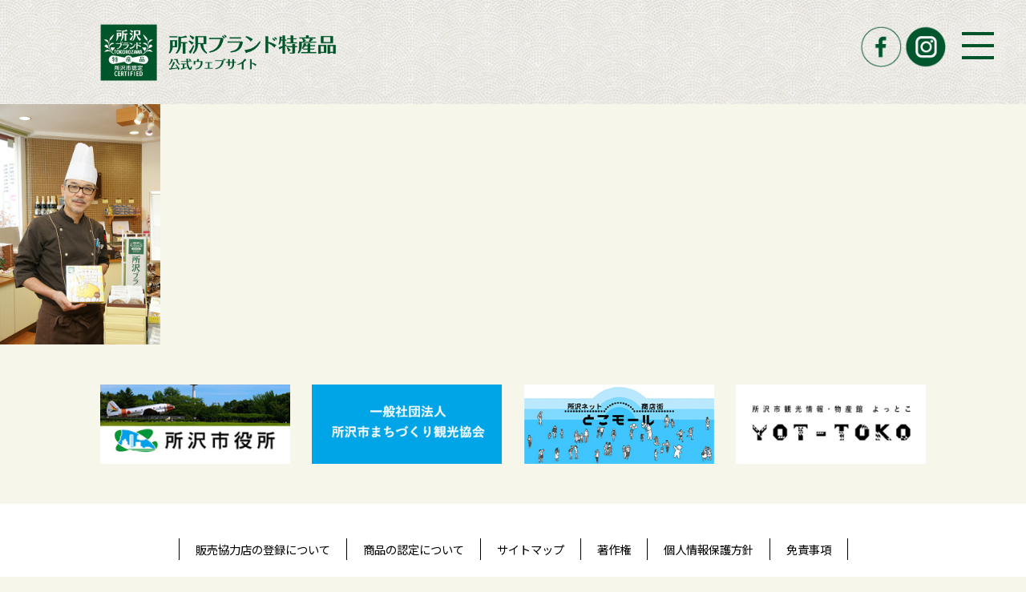

--- FILE ---
content_type: text/html; charset=UTF-8
request_url: https://www.tokorozawa-brand.jp/lineup/tokoron_oyatsu/emile_photo02
body_size: 6563
content:
<!doctype html>
<html>
<head>
	
	<!-- Global site tag (gtag.js) - Google Analytics -->
<script async src="https://www.googletagmanager.com/gtag/js?id=UA-160871565-1"></script>
<script>
  window.dataLayer = window.dataLayer || [];
  function gtag(){dataLayer.push(arguments);}
  gtag('js', new Date());

  gtag('config', 'UA-160871565-1');
</script>

<meta charset="UTF-8">

<link rel="stylesheet" href="https://www.tokorozawa-brand.jp/_wp--/wp-content/themes/tokotozawa/css/reset.css">
<link rel="stylesheet" href="https://www.tokorozawa-brand.jp/_wp--/wp-content/themes/tokotozawa/css/base.css">
<link rel="stylesheet" href="https://www.tokorozawa-brand.jp/_wp--/wp-content/themes/tokotozawa/css/header.css">
<link rel="stylesheet" href="https://www.tokorozawa-brand.jp/_wp--/wp-content/themes/tokotozawa/css/layout-top.css">
<link rel="stylesheet" href="https://www.tokorozawa-brand.jp/_wp--/wp-content/themes/tokotozawa/css/layout-all.css">
<link rel="stylesheet" href="https://www.tokorozawa-brand.jp/_wp--/wp-content/themes/tokotozawa/css/footer.css">
<link rel="stylesheet" href="https://www.tokorozawa-brand.jp/_wp--/wp-content/themes/tokotozawa/css/slick-theme.css">
<link rel="stylesheet" href="https://www.tokorozawa-brand.jp/_wp--/wp-content/themes/tokotozawa/css/slick.css">
<link rel="stylesheet" href="https://www.tokorozawa-brand.jp/_wp--/wp-content/themes/tokotozawa/css/swiper.min.css">
<link rel="stylesheet" href="https://fonts.googleapis.com/earlyaccess/notosansjp.css">
<link href="https://netdna.bootstrapcdn.com/font-awesome/4.7.0/css/font-awesome.min.css" rel="stylesheet">
<link href="https://use.fontawesome.com/releases/v5.6.1/css/all.css" rel="stylesheet">
<script src="https://www.tokorozawa-brand.jp/_wp--/wp-content/themes/tokotozawa/js/swiper.min.js"></script>
<script src="https://www.tokorozawa-brand.jp/_wp--/wp-content/themes/tokotozawa/js/jquery-2.1.4.js"></script>
<script src="https://www.tokorozawa-brand.jp/_wp--/wp-content/themes/tokotozawa/js/slick.min.js"></script>
<script src="https://www.tokorozawa-brand.jp/_wp--/wp-content/themes/tokotozawa/js/jqueryBox.js"></script>
<meta name="viewport" content="width=device-width, initial-scale=1.0">    
<meta name="description" content="所沢ブランド特産品を紹介する所沢市公式のウェブサイトです。所沢ブランド特産品は所沢の農産物や地域資源、文化・風習などを活用したお土産品を所沢市が認定した商品。菓子・地酒・地ビール・ジュース・伝統工芸品など、所沢の魅力をPRできる商品はお土産にぴったり。商品紹介や販売店のほか、開発秘話なども掲載されています。" />
<meta name="google-site-verification" content="Bnr8kH2UXZay8IDQo9XkTEwUZOzMmSCgQcwIe4QBvNE" />
<meta property="og:title" content="emile_photo02" />
<meta property="og:image" content="https://www.tokorozawa-brand.jp/_wp--/wp-content/sns/417.png" />
</head>

		<!-- All in One SEO 4.1.2.3 -->
		<meta property="og:site_name" content="所沢ブランド特産品（Tokorozawa Certified Brand） | 所沢ブランド特産品の紹介ページです。" />
		<meta property="og:type" content="article" />
		<meta property="og:title" content="emile_photo02 | 所沢ブランド特産品（Tokorozawa Certified Brand）" />
		<meta property="article:published_time" content="2020-03-29T09:15:04Z" />
		<meta property="article:modified_time" content="2020-03-29T09:44:57Z" />
		<meta name="twitter:card" content="summary" />
		<meta name="twitter:domain" content="www.tokorozawa-brand.jp" />
		<meta name="twitter:title" content="emile_photo02 | 所沢ブランド特産品（Tokorozawa Certified Brand）" />
		<script type="application/ld+json" class="aioseo-schema">
			{"@context":"https:\/\/schema.org","@graph":[{"@type":"WebSite","@id":"https:\/\/www.tokorozawa-brand.jp\/#website","url":"https:\/\/www.tokorozawa-brand.jp\/","name":"\u6240\u6ca2\u30d6\u30e9\u30f3\u30c9\u7279\u7523\u54c1\uff08Tokorozawa Certified Brand\uff09","description":"\u6240\u6ca2\u30d6\u30e9\u30f3\u30c9\u7279\u7523\u54c1\u306e\u7d39\u4ecb\u30da\u30fc\u30b8\u3067\u3059\u3002","publisher":{"@id":"https:\/\/www.tokorozawa-brand.jp\/#organization"}},{"@type":"Organization","@id":"https:\/\/www.tokorozawa-brand.jp\/#organization","name":"\u6240\u6ca2\u30d6\u30e9\u30f3\u30c9\u7279\u7523\u54c1\uff08Tokorozawa Certified Brand\uff09","url":"https:\/\/www.tokorozawa-brand.jp\/"},{"@type":"BreadcrumbList","@id":"https:\/\/www.tokorozawa-brand.jp\/lineup\/tokoron_oyatsu\/emile_photo02#breadcrumblist","itemListElement":[{"@type":"ListItem","@id":"https:\/\/www.tokorozawa-brand.jp\/#listItem","position":"1","item":{"@type":"WebPage","@id":"https:\/\/www.tokorozawa-brand.jp\/","name":"\u30db\u30fc\u30e0","description":"\u6240\u6ca2\u30d6\u30e9\u30f3\u30c9\u7279\u7523\u54c1\u306f\u6240\u6ca2\u306e\u8fb2\u7523\u7269\u3084\u5730\u57df\u8cc7\u6e90\u3001\u6587\u5316\u30fb\u98a8\u7fd2\u306a\u3069\u3092\u6d3b\u7528\u3057\u305f\u304a\u571f\u7523\u54c1\u3092\u6240\u6ca2\u5e02\u304c\u8a8d\u5b9a\u3057\u305f\u5546\u54c1\u3002\u83d3\u5b50\u30fb\u5730\u9152\u30fb\u5730\u30d3\u30fc\u30eb\u30fb\u30b8\u30e5\u30fc\u30b9\u30fb\u4f1d\u7d71\u5de5\u82b8\u54c1\u306a\u3069\u3001\u6240\u6ca2\u306e\u9b45\u529b\u3092PR\u3067\u304d\u308b\u5546\u54c1\u306f\u304a\u571f\u7523\u306b\u3074\u3063\u305f\u308a\u3002\u5546\u54c1\u7d39\u4ecb\u3084\u8ca9\u58f2\u5e97\u306e\u307b\u304b\u3001\u958b\u767a\u79d8\u8a71\u306a\u3069\u3082\u63b2\u8f09\u3055\u308c\u3066\u3044\u307e\u3059\u3002\u304a\u4e2d\u5143\u3084\u304a\u6b73\u66ae\u30fb\u91cc\u5e30\u308a\u306e\u624b\u571f\u7523\u306a\u3069\u306b\u3054\u6d3b\u7528\u4e0b\u3055\u3044\u3002","url":"https:\/\/www.tokorozawa-brand.jp\/"},"nextItem":"https:\/\/www.tokorozawa-brand.jp\/lineup\/tokoron_oyatsu\/emile_photo02#listItem"},{"@type":"ListItem","@id":"https:\/\/www.tokorozawa-brand.jp\/lineup\/tokoron_oyatsu\/emile_photo02#listItem","position":"2","item":{"@type":"WebPage","@id":"https:\/\/www.tokorozawa-brand.jp\/lineup\/tokoron_oyatsu\/emile_photo02","name":"emile_photo02","url":"https:\/\/www.tokorozawa-brand.jp\/lineup\/tokoron_oyatsu\/emile_photo02"},"previousItem":"https:\/\/www.tokorozawa-brand.jp\/#listItem"}]},{"@type":"Person","@id":"https:\/\/www.tokorozawa-brand.jp\/archives\/author\/sorarobe#author","url":"https:\/\/www.tokorozawa-brand.jp\/archives\/author\/sorarobe","name":"sorarobe_sub","image":{"@type":"ImageObject","@id":"https:\/\/www.tokorozawa-brand.jp\/lineup\/tokoron_oyatsu\/emile_photo02#authorImage","url":"https:\/\/secure.gravatar.com\/avatar\/96f435b1bfd3820c0e72bdce0e451e0c?s=96&d=mm&r=g","width":"96","height":"96","caption":"sorarobe_sub"}},{"@type":"ItemPage","@id":"https:\/\/www.tokorozawa-brand.jp\/lineup\/tokoron_oyatsu\/emile_photo02#itempage","url":"https:\/\/www.tokorozawa-brand.jp\/lineup\/tokoron_oyatsu\/emile_photo02","name":"emile_photo02 | \u6240\u6ca2\u30d6\u30e9\u30f3\u30c9\u7279\u7523\u54c1\uff08Tokorozawa Certified Brand\uff09","inLanguage":"ja","isPartOf":{"@id":"https:\/\/www.tokorozawa-brand.jp\/#website"},"breadcrumb":{"@id":"https:\/\/www.tokorozawa-brand.jp\/lineup\/tokoron_oyatsu\/emile_photo02#breadcrumblist"},"datePublished":"2020-03-29T09:15:04+09:00","dateModified":"2020-03-29T09:44:57+09:00"}]}
		</script>
		<!-- All in One SEO -->

<link rel='dns-prefetch' href='//s.w.org' />
<link rel="alternate" type="application/rss+xml" title="所沢ブランド特産品（Tokorozawa Certified Brand） &raquo; emile_photo02 のコメントのフィード" href="https://www.tokorozawa-brand.jp/lineup/tokoron_oyatsu/emile_photo02/feed" />
		<script type="text/javascript">
			window._wpemojiSettings = {"baseUrl":"https:\/\/s.w.org\/images\/core\/emoji\/13.0.1\/72x72\/","ext":".png","svgUrl":"https:\/\/s.w.org\/images\/core\/emoji\/13.0.1\/svg\/","svgExt":".svg","source":{"concatemoji":"https:\/\/www.tokorozawa-brand.jp\/_wp--\/wp-includes\/js\/wp-emoji-release.min.js?ver=5.7.14"}};
			!function(e,a,t){var n,r,o,i=a.createElement("canvas"),p=i.getContext&&i.getContext("2d");function s(e,t){var a=String.fromCharCode;p.clearRect(0,0,i.width,i.height),p.fillText(a.apply(this,e),0,0);e=i.toDataURL();return p.clearRect(0,0,i.width,i.height),p.fillText(a.apply(this,t),0,0),e===i.toDataURL()}function c(e){var t=a.createElement("script");t.src=e,t.defer=t.type="text/javascript",a.getElementsByTagName("head")[0].appendChild(t)}for(o=Array("flag","emoji"),t.supports={everything:!0,everythingExceptFlag:!0},r=0;r<o.length;r++)t.supports[o[r]]=function(e){if(!p||!p.fillText)return!1;switch(p.textBaseline="top",p.font="600 32px Arial",e){case"flag":return s([127987,65039,8205,9895,65039],[127987,65039,8203,9895,65039])?!1:!s([55356,56826,55356,56819],[55356,56826,8203,55356,56819])&&!s([55356,57332,56128,56423,56128,56418,56128,56421,56128,56430,56128,56423,56128,56447],[55356,57332,8203,56128,56423,8203,56128,56418,8203,56128,56421,8203,56128,56430,8203,56128,56423,8203,56128,56447]);case"emoji":return!s([55357,56424,8205,55356,57212],[55357,56424,8203,55356,57212])}return!1}(o[r]),t.supports.everything=t.supports.everything&&t.supports[o[r]],"flag"!==o[r]&&(t.supports.everythingExceptFlag=t.supports.everythingExceptFlag&&t.supports[o[r]]);t.supports.everythingExceptFlag=t.supports.everythingExceptFlag&&!t.supports.flag,t.DOMReady=!1,t.readyCallback=function(){t.DOMReady=!0},t.supports.everything||(n=function(){t.readyCallback()},a.addEventListener?(a.addEventListener("DOMContentLoaded",n,!1),e.addEventListener("load",n,!1)):(e.attachEvent("onload",n),a.attachEvent("onreadystatechange",function(){"complete"===a.readyState&&t.readyCallback()})),(n=t.source||{}).concatemoji?c(n.concatemoji):n.wpemoji&&n.twemoji&&(c(n.twemoji),c(n.wpemoji)))}(window,document,window._wpemojiSettings);
		</script>
		<style type="text/css">
img.wp-smiley,
img.emoji {
	display: inline !important;
	border: none !important;
	box-shadow: none !important;
	height: 1em !important;
	width: 1em !important;
	margin: 0 .07em !important;
	vertical-align: -0.1em !important;
	background: none !important;
	padding: 0 !important;
}
</style>
	<link rel='stylesheet' id='sb_instagram_styles-css'  href='https://www.tokorozawa-brand.jp/_wp--/wp-content/plugins/instagram-feed/css/sbi-styles.min.css?ver=2.9.1' type='text/css' media='all' />
<link rel='stylesheet' id='wp-block-library-css'  href='https://www.tokorozawa-brand.jp/_wp--/wp-includes/css/dist/block-library/style.min.css?ver=5.7.14' type='text/css' media='all' />
<link rel='stylesheet' id='parent-style-css'  href='https://www.tokorozawa-brand.jp/_wp--/wp-content/themes/tokotozawa/style.css?ver=5.7.14' type='text/css' media='all' />
<link rel='stylesheet' id='child-style-css'  href='https://www.tokorozawa-brand.jp/_wp--/wp-content/themes/tokorozawa_child/style.css?ver=5.7.14' type='text/css' media='all' />
<link rel="https://api.w.org/" href="https://www.tokorozawa-brand.jp/wp-json/" /><link rel="alternate" type="application/json" href="https://www.tokorozawa-brand.jp/wp-json/wp/v2/media/417" /><link rel="EditURI" type="application/rsd+xml" title="RSD" href="https://www.tokorozawa-brand.jp/_wp--/xmlrpc.php?rsd" />
<link rel="wlwmanifest" type="application/wlwmanifest+xml" href="https://www.tokorozawa-brand.jp/_wp--/wp-includes/wlwmanifest.xml" /> 
<meta name="generator" content="WordPress 5.7.14" />
<link rel='shortlink' href='https://www.tokorozawa-brand.jp/?p=417' />
<link rel="alternate" type="application/json+oembed" href="https://www.tokorozawa-brand.jp/wp-json/oembed/1.0/embed?url=https%3A%2F%2Fwww.tokorozawa-brand.jp%2Flineup%2Ftokoron_oyatsu%2Femile_photo02" />
<link rel="alternate" type="text/xml+oembed" href="https://www.tokorozawa-brand.jp/wp-json/oembed/1.0/embed?url=https%3A%2F%2Fwww.tokorozawa-brand.jp%2Flineup%2Ftokoron_oyatsu%2Femile_photo02&#038;format=xml" />
<meta name="cdp-version" content="1.5.0" /><link rel="apple-touch-icon" sizes="180x180" href="/_wp--/wp-content/uploads/fbrfg/apple-touch-icon.png">
<link rel="icon" type="image/png" sizes="32x32" href="/_wp--/wp-content/uploads/fbrfg/favicon-32x32.png">
<link rel="icon" type="image/png" sizes="16x16" href="/_wp--/wp-content/uploads/fbrfg/favicon-16x16.png">
<link rel="manifest" href="/_wp--/wp-content/uploads/fbrfg/site.webmanifest">
<link rel="mask-icon" href="/_wp--/wp-content/uploads/fbrfg/safari-pinned-tab.svg" color="#5bbad5">
<link rel="shortcut icon" href="/_wp--/wp-content/uploads/fbrfg/favicon.ico">
<meta name="msapplication-TileColor" content="#da532c">
<meta name="msapplication-config" content="/_wp--/wp-content/uploads/fbrfg/browserconfig.xml">
<meta name="theme-color" content="#ffffff">  
<body>
<div class="wrapper">
<div id="fb-root"></div>
<script async defer crossorigin="anonymous" src="https://connect.facebook.net/ja_JP/sdk.js#xfbml=1&version=v6.0"></script>
<script src="https://cdnjs.cloudflare.com/ajax/libs/Swiper/3.4.1/js/swiper.min.js"></script>
<script>!function(d,s,id){var js,fjs=d.getElementsByTagName(s)[0],p=/^http:/.test(d.location)?'http':'https';if(!d.getElementById(id)){js=d.createElement(s);js.id=id;js.src=p+'://platform.twitter.com/widgets.js';fjs.parentNode.insertBefore(js,fjs);}}(document, 'script', 'twitter-wjs');</script>
	
<script>
  var mySwiper = new Swiper ('.swiper-container', {
    navigation: {
      nextEl: '.swiper-button-next',
      prevEl: '.swiper-button-prev',
    },
  })
</script>
	
    <header>
		<!------------------SP-------------------->
        <div class="inner">
                            <h1 class="header_title"><a href="https://www.tokorozawa-brand.jp"><img src="https://www.tokorozawa-brand.jp/_wp--/wp-content/themes/tokotozawa/img/header-logo.png" alt="所沢ブランド特産品"></a></h1>
                        <div class="sns_link">
                <a href="https://www.facebook.com/%E6%89%80%E6%B2%A2%E3%83%96%E3%83%A9%E3%83%B3%E3%83%89%E7%89%B9%E7%94%A3%E5%93%81-102473514740614/" target="_blank"><img src="https://www.tokorozawa-brand.jp/_wp--/wp-content/themes/tokorozawa_child/img/fb_icon.png" alt="facebook"></a>
                <a href="https://www.instagram.com/tokorozawa_brand_tokusanhin/" target="_blank"><img src="https://www.tokorozawa-brand.jp/_wp--/wp-content/themes/tokorozawa_child/img/insta_icon.png" alt="instagram"></a>
            </div>
        </div>
            <div id="slide_button">
                <span></span>
                <span></span>
                <span></span>
            </div>
        <div id="slide_block" class="std-inner">

                <nav id="slide_menu">
                    <div class="Search-Box">
                        <form id="form1" action="https://www.tokorozawa-brand.jp/" method="get">
                        <input id="sbox1"  id="s" name="s" type="text" placeholder="フリーワードを入力"/>
                        <button type="submit" id="sbtn1"><i class="fas fa-search"></i></button>
                        </form>
                    </div>
                    <ul>
                        <li><a href="https://www.tokorozawa-brand.jp">トップ</a></li>
                        <li><a href="https://www.tokorozawa-brand.jp/about/">所沢ブランド特産品とは</a></li>
                        <li><a href="https://www.tokorozawa-brand.jp/lineup/">所沢ブランド特産品　認定商品の紹介</a></li>
                        <li><a href="https://www.tokorozawa-brand.jp/store/">販売店の紹介</a></li>
                    </ul>  
                    <div class="SNS-Area">
                        <a href="https://www.instagram.com/tokorozawa_brand_tokusanhin/" target="_blank"><img src="https://www.tokorozawa-brand.jp/_wp--/wp-content/themes/tokotozawa/img/insta_tb_w.svg"></a>
                        <a href="https://www.facebook.com/%E6%89%80%E6%B2%A2%E3%83%96%E3%83%A9%E3%83%B3%E3%83%89%E7%89%B9%E7%94%A3%E5%93%81-102473514740614/" target="_blank"><img src="https://www.tokorozawa-brand.jp/_wp--/wp-content/themes/tokotozawa/img/facebook_tb_w.svg"></a>
                        <!--<a href="#"><img src="https://www.tokorozawa-brand.jp/_wp--/wp-content/themes/tokotozawa/img/Twitter_tb_w.svg"></a>-->
                    </div>
                </nav>
            </div>

        <script>

        /*ページの頭から160px以上のスクロールでfixバナー表示*/
        $(function() {
            var topMenu = $('.back_totop_btn');
            topMenu.click(function () {
                $('body, html').animate({ scrollTop: 0 }, 500);
                return false;
            });
            if($(this).scrollTop() <= 160){
                topMenu.hide();
            }
            $(this).scroll(function () {
                if ($(this).scrollTop() > 160) {
                    topMenu.fadeIn();
                } else {
                    topMenu.fadeOut();
                }
            });
        });


        </script>
        
        <p class="Fixed-Bunner"><a href="https://www.tokorozawa-brand.jp/lineup/"><img src="https://www.tokorozawa-brand.jp/_wp--/wp-content/themes/tokorozawa_child/img/side_link_btn.png"></a></p>		
        <!------------------SP END-------------------->      
        
	</header>
	<!-------------------header end------------------->
    
  
  <!------------個別ページ------------>

    <div id="container">
        <div class="overlay"></div>	
                   
        
        <p class="attachment"><a href='https://www.tokorozawa-brand.jp/_wp--/wp-content/uploads/2020/03/emile_photo02.jpg'><img width="200" height="300" src="https://www.tokorozawa-brand.jp/_wp--/wp-content/uploads/2020/03/emile_photo02.jpg" class="attachment-medium size-medium" alt="" loading="lazy" /></a></p>

    </div>
	<!-------------------Container end------------------->



<section id="Link">
    <div class="inner">
        <ul class="Link-List"><!--増えたらsliderを追加-->
            <li class="Link-List-Inner"><a href="https://www.city.tokorozawa.saitama.jp/" target="_blank" rel="noopener noreferrer"><img src="https://www.tokorozawa-brand.jp/_wp--/wp-content/themes/tokorozawa_child/img/link01.jpg"></a></li>
            <li class="Link-List-Inner"><a href="http://www.tokoro-kankou.jp/" target="_blank" rel="noopener noreferrer"><img src="https://www.tokorozawa-brand.jp/_wp--/wp-content/themes/tokorozawa_child/img/link02.jpg"></a></li>
            <li class="Link-List-Inner"><a href="https://tokorozawanavi.com/category/tokomall/" target="_blank" rel="noopener noreferrer"><img src="https://www.tokorozawa-brand.jp/_wp--/wp-content/themes/tokorozawa_child/img/link03.jpg"></a></li>
            <li class="Link-List-Inner"><a href="https://yot-toko.jp/" target="_blank" rel="noopener noreferrer"><img src="https://www.tokorozawa-brand.jp/_wp--/wp-content/themes/tokorozawa_child/img/link04.jpg"></a></li>
        </ul>
    </div>	
</section><!--Sponsor end-->

<footer>
    <div class="Footer-Box">
        <div class="inner">
            <ul class="Footer-menu">
                <li><a href="https://www.city.tokorozawa.saitama.jp/kurashi/shigotojyoho/sangyo/brandtokusanhin/sangyo_hannro_shien.html" target="_blank" rel="noopener noreferrer">販売協力店の登録について</a></li>
				<li><a href="https://www.city.tokorozawa.saitama.jp/kurashi/shigotojyoho/sangyo/brandtokusanhin/brand_nintei30.html" target="_blank" rel="noopener noreferrer">商品の認定について</a></li>
                <li><a href="https://www.tokorozawa-brand.jp/sitemap/">サイトマップ</a></li>
                <li><a href="https://www.tokorozawa-brand.jp/copyright/">著作権</a></li>
                <li><a href="https://www.tokorozawa-brand.jp/privacy-policy/">個人情報保護方針</a></li>
                <li><a href="https://www.tokorozawa-brand.jp/legalnotice/">免責事項</a></li>
            </ul>
            <div class="Footer-sns">
                <div class="sns_link">
                    <a href="https://www.facebook.com/%E6%89%80%E6%B2%A2%E3%83%96%E3%83%A9%E3%83%B3%E3%83%89%E7%89%B9%E7%94%A3%E5%93%81-102473514740614/" target="_blank"><img src="https://oops.sakura.ne.jp/tktest/wp-content/themes/tokorozawa_child/img/fb_icon.png" alt="facebook"></a>
                    <a href="https://www.instagram.com/tokorozawa_brand_tokusanhin/" target="_blank"><img src="https://oops.sakura.ne.jp/tktest/wp-content/themes/tokorozawa_child/img/insta_icon.png" alt="instagram"></a>
                </div>
            </div>    
        </div>
        <div class="Footer-bg">
        <div class="Footer-wrap">
            <div class="Footer-logo"><img src="https://www.tokorozawa-brand.jp/_wp--/wp-content/themes/tokorozawa_child/img/footer_logo.jpg" alt="所沢ブランド"></div>
            <div class="inner">
                <div class="Footer-innerWrap">
                    <div class="Footer-contact">
                        <p><span class="font-bold">所沢市　産業経済部　産業振興課</span>
                        <span>〒359-8501　<br class="sp-only">所沢市並木一丁目1番地の1 市役所別館</span>
                        <span class="link">TEL <a href="tel:0429989157">04-2998-9157</a></span><span class="link">FAX <a href="tel:0429989162">04-2998-9162</a></span><span class="link">E-mail <a href="mailto:a9157@city.tokorozawa.lg.jp">a9157@city.tokorozawa.lg.jp</a></span></p>
                    </div>
                    <div class="copyright">©Tokorozawa City, 2026</div>
                </div>
            </div>    
        </div>
        </div>
    </div>
    <div class="back_totop_btn"><img src="https://www.tokorozawa-brand.jp/_wp--/wp-content/themes/tokorozawa_child/img/back_btn.png" alt="↑"></div>
</footer>

<!-------------------Footer end------------------->
<!-- Instagram Feed JS -->
<script type="text/javascript">
var sbiajaxurl = "https://www.tokorozawa-brand.jp/_wp--/wp-admin/admin-ajax.php";
</script>
<script type='text/javascript' src='https://www.tokorozawa-brand.jp/_wp--/wp-includes/js/wp-embed.min.js?ver=5.7.14' id='wp-embed-js'></script>

</div><!-- .wrapper -->
</body>
</html>

--- FILE ---
content_type: text/css
request_url: https://www.tokorozawa-brand.jp/_wp--/wp-content/themes/tokotozawa/css/base.css
body_size: 1420
content:
@charset "UTF-8";
/* CSS Document */

* {
	margin:0;
	padding:0;
	box-sizing:border-box;
}


html,body {
	height:100%;
	margin:0  !important;
	padding:0 !important;
    background: #f7f6eb;
}
body {
    text-align: left;
    font-family: 'Noto Sans JP', sans-serif;
    font-size: 90%;
    color: #4a4a4a;
}
h1,h2,h3,h4,h5,h6 {
	font-size: 105%;
	line-height:1;
}
li {
	list-style:none;
}
p {

}
img {
	border:none;/* img do not want a border */
	vertical-align:bottom;
}
a:link {
	text-decoration: none;
	color: inherit;
}
a:visited {
	text-decoration:none;
	color: inherit;
}
a:hover {
    opacity: 0.8;
    text-decoration: none;
    transition: .3s;
}
a img {
	border: none;
	}


/* clearfix */
.cf:before,
.cf:after {
    content: " ";
    display: table;
}

.cf:after {
    clear: both;
}

.cf {
    *zoom: 1;
}



/*button*/
.Button-Area {
    text-align: center;
    margin: 3em auto;
}
.button01 {
    border: 1px solid #73967d;
    padding: 1.3em 3.4em;
    color: #73967d;
    display: block;
    position: relative;
    width: 250px;
    margin: 0 auto;
    box-sizing:border-box;
    overflow:hidden;
}
.button01 a {
    color: #73967d;
    transition: all .5s ease;
    z-index:2;
}
.button01-eff {
    width: 140px;
    height: 50px;
    left: -140px;
    background: #34495e;
    position: absolute;
    transition: all .5s ease;
    z-index: 1;
}
.button01:hover .button01-eff {
    left:0;
}
.button-4:hover a{
    color:#fff;
}





button {
        background-color: transparent;
        border: none;
        cursor: pointer;
        outline: none;
        padding: 0;
        appearance: none;
}

*, *:before, *:after {
    -webkit-box-sizing: border-box;
       -moz-box-sizing: border-box;
         -o-box-sizing: border-box;
        -ms-box-sizing: border-box;
            box-sizing: border-box;
}

.Tx-Through {
	text-decoration: line-through !important;
}

#wrap {
	width:100%;
	height:auto;
	margin:0 auto;
	padding:0;
}

#CWLP-Page {margin-top: 80px !important;}

article {
	height:auto;
	margin:164px auto 0 auto;
}

article a[id]:not([href]) {
padding-top: 164px;
margin-top: -164px;
display: inline-block; /* required for webkit browsers */
vertical-align: top;
}

section {
	width:100%;
	height:auto;
	margin:0 auto;
}

.inner {
    width: 1030px;
    margin: 0 auto;
    padding: 80px 0;
}

.fadein {
    opacity : 0;
    transform: translateY(20px);
    transition: all 1s;
}

.scroll-prevent {
    position: fixed; /*動き固定*/
    z-index: -1; /*奥行きを管理*/
    width: 100%; /*背景のサイズを保つ*/
    height: 100%; /*背景のサイズを保つ*/
}


.bg-white { background: #fff; }



/*矢印*/
.arrow01 {
    border: 1px solid #fff;
    border-radius: 50%;
    width: 30px;
    height: 30px;
    position: absolute;
    bottom: 30px;
    right: 60px;
}
.arrow01::before,.arrow01::after {
    content: "";
    position: absolute;
}
.arrow01::before {
    background: #fff;
    height: 1px;
    width: 40px;
    top: 13px;
    left: 15px;
}
.arrow01::after {
    border-right: solid 1px #fff;
    border-bottom: solid 1px #fff;
    width: 16px;
    height: 16px;
    transform: rotate(-45deg);
    top: 6px;
    right: -25px;
}


.sp-only { display: none; }

#breadcrumbs {
    padding: 1.0em 2.0em;
    border-bottom: 1px solid #efefef;
    font-size: 0.8em;
}
#breadcrumbs .breadcrumbs {
    width: 1030px;
    margin: 0 auto;
}



@media screen and (min-width: 768px) and (max-width: 1029px) {
    .inner {
        width: 95%;
    }
    #breadcrumbs .breadcrumbs {
        width: 100%;
    }
}
@media screen and (max-width: 767px) {
    
    .pc-only { display: none; }
    .sp-only { display: block; }
    
    .inner {
        width: 100%;
        height: 100%;
        padding: 40px 0;
        margin: 0 auto;
    }
    .Button-Area {
        text-align: center;
        margin: 1em auto;
    }
	
    #breadcrumbs .breadcrumbs {
        width: 100%;
    }
}


--- FILE ---
content_type: text/css
request_url: https://www.tokorozawa-brand.jp/_wp--/wp-content/themes/tokotozawa/css/header.css
body_size: 1609
content:
@charset "UTF-8";
/* CSS Document */


header {
    background: url("../img/top_bg.jpg") #e6e5d1;
}
header .inner {
    padding: 40px 0 30px;
    width: 1030px;
    text-align: center;
}
header .inner .Header-Top {
    display: flex;
    justify-content: space-between;
    cursor: pointer;
    margin-bottom: 2em;
}
header .inner h1 img {
    width: 420px;
}
header nav .Header-Nav {
    width: 80%;
    display: flex;
    font-size: 1.2em;
    margin: 0 auto;
    justify-content: space-between;
}
header nav .Header-Nav a {
    color: #02542b;
}
header nav .Header-Nav a span {
    display: block;
    text-align: center;
    font-size: 0.8em;
    color: #9a9a9a;
}
header nav .Header-Nav a:hover {
    border-bottom: 2px solid #f49800;
    padding-bottom: 0.15em;
}
.Fixed-Bunner {
    position: fixed;
    bottom: 200px;
    right: 0;
    z-index: 20;
}
.Fixed-Bunner img {
    margin: 0;
}
.is-fixed {
    display: none!important;
}
/*検索*/
#form1 {
    position: absolute;
    width: 240px;
    top: 80px;
    left: 60px;
}
#sbox1 {
    height: 50px;
    width: 100%;
    padding: 0 10px;
    position: absolute;
    left: 0;
    top: 0;
    border-radius: 6px;
    outline: 0;
    border: 2px solid #afafaf;
    background: #f3f3f3;
}
#sbtn1 {
    height: 50px;
    padding: 0 10px;
    position: absolute;
    right: 5px;
    top: 0;
    border-radius: 6px;
    outline: 0;
    border: 0;
}
#sbtn2:hover{
    color:#7fbfff;
}


/*下層ページ分*/
header.under-header .inner {
    padding: 30px 0 0;
}
header.under-header .inner img{
    width: 90px;
}
header.under-header nav .Header-Nav a {
    color: #424242;
}




/*SNS*/
header .sns-box.pc-only {
    position: fixed;
    left: 30px;
    top: 200px;
    z-index: 2;
}

header .sns-box.pc-only .sns-item {
    margin: 1.5em 0;
}
#Main h2 {
    font-size: 1.3em;
    text-align: center;
    color: #fff;
}


/*検索*/
.Search-Form #form{
    position: absolute;
    width: 300px;
    top: 30px;
    right: 40px;
}
.Search-Form input#searchbox {
    border: 1px solid #e4e5e6;
    padding: 10px;
    font-size: 0.8em;
    width: 18em;
    border-radius: 20px;
}
.Search-Form button#searchbtn {
    height: 50px;
    background: none;
    color: #666;
    border: none;
    font-size: 15px;
    position: absolute;
    top: -8px;
    right: 56px;
}


.Search-Form #form-sp {
    width: 100%;
    position: relative;
}
.Search-Form input#searchbox-sp {
    border: 1px solid #e4e5e6;
    padding: 10px;
    font-size: 0.8em;
    width: 18em;
    border-radius: 20px;
}
.Search-Form button#searchbtn-sp {
    height: 50px;
    background: none;
    color: #4c646c;
    border: none;
    font-size: 15px;
    position: absolute;
    top: -9px;
    right: 26px;
}


/*SP スライドメニュー*/
#slide_block {
    display: block;
}
#slide_button {
    position: absolute;
    top: 80px;
    right: 50px;
    width: 50px;
    height: 40px;
    outline: none;
    border: none;
    color: #fff;
    cursor: pointer;
    z-index: 100;
}
#slide_button span {
    display: inline-block;
    box-sizing: border-box;
    position: absolute;
    left: 0;
    width: 100%;
    height: 4px;
    background-color: #02542b;
    transition: all .5s;
}
#slide_button span:nth-of-type(1) {
    top: 0;
}
#slide_button span:nth-of-type(2) {
    top: 20px;
}
#slide_button span:nth-of-type(3) {
    top: 40px;
}   
/*active*/
#slide_button.active span:nth-of-type(1) {
    transform: rotate(45deg);
    background-color: #fff;
    top: -10px;
    left: -6px;
    width: 130%;
}
#slide_button.active span:nth-of-type(2) {
    opacity: 0;
}
#slide_button.active span:nth-of-type(3) {
    transform: rotate(-45deg);
    background-color: #fff;
    width: 130%;
    top: -10px;
    left: -6px;
}


#slide_menu {
    top: 0;
    right: -100%;
    width: 100%;
    height: 100%;
    background: rgba(2, 84, 43, 0.9);
    padding-top: 130px;
    z-index: 30;
    text-align: center;
    box-sizing: border-box;
    position: fixed;
    -webkit-overflow-scrolling: touch;
}
#slide_menu.active {
	right: 0 !important;
}

#slide_menu ul {
    margin: 0;
    padding: 0;
}
#slide_menu li a, .acd-label {
    color: #fff;
    padding: 1.2em 0;
    display: block;
    border-bottom: 1px solid #5c826f;
    position: relative;
}

.SNS-Area  {
    display: flex;
    justify-content: space-between;
    width: 230px;
    margin: 30px auto;
}
.SNS-Area a img {
    width: 60px;
    margin: 0;
}

@media screen and (max-width: 1029px) {

    header {
        height: 80px;
    }
    header .inner {
        width: calc(100% - 40px);
        padding: 0;
    }
    header img {
        width: 70px;
        margin: 40px 0 0 20px;
    }
	header .inner h1 img {
		width: 205px;
		max-width: 400px;
		margin: 15px 0 0;
	}
    .Fixed-Bunner {
        bottom: 90px;
    }
    
    header .sns-box .sns-list {
        display: flex;
        justify-content: space-evenly;
        width: 100%;
    }
    #slide_button {
        top: 25px;
        right: 20px;
        width: 30px;
        height: 26px;
    }
    #slide_menu {
        right: -100%;
        width: 100%;
        padding-top: 80px;
    }
    #form1 {
        position: absolute;
        width: 190px;
        top: 30px;
        left: 30px;
    }
    #slide_button span:nth-of-type(2) {
        top: 13px;
    }
    #slide_button span:nth-of-type(3) {
        top: 26px;
    }
    #slide_button.active span:nth-of-type(1) {
        transform: translateY(-11px) rotate(45deg);
        background-color: #fff;
        top: 24px;
    }
    #slide_button.active span:nth-of-type(3) {
		transform: translateY(-50px) rotate(-45deg);
		background-color: #fff;
		top: 63px;
	}
}


--- FILE ---
content_type: text/css
request_url: https://www.tokorozawa-brand.jp/_wp--/wp-content/themes/tokotozawa/css/layout-top.css
body_size: 4465
content:
@charset "UTF-8";
/* CSS Document */



/*---------------Main---------------*/
#Main {
    background: url("../img/top_bg.jpg") #e6e5d1;
}
#Main h2 {
    font-size: 1.3em;
    text-align: center;
    color: #fff;
}
#Main .inner {
    position: relative;
}
#Main .inner .Top-Images {
    position: absolute;
    z-index: 1;
}
#Main .inner .Top-Images.Top-Images01 {
    top: 130px;
    right: 0px;
}
#Main .inner .Top-Images.Top-Images02-pc {
    top: 300px;
    right: 100px;
}
#Main .inner .Top-Images.Top-Images03 {
    bottom: 10px;
    right: 10px;
    width: 600px;
}
#Main .inner .Top-Images.Top-Images04 {
    bottom: 130px;
    left: -40px;
}
#Main .inner .textbox {
    font-size: 1.2em;
    line-height: 3em;
    text-align: center;
    color: #fff;
}
#Main .Main-vertical {
    transform: rotate(90deg);
    position: absolute;
    right: -210px;
    top: 410px;
    font-size: 4em;
    color: #fff;
    text-shadow: 1px 2px 5px #3e3e3e;
}
#Main .Button-Area a {
    background: #02542b;
    color: #fff;
    padding: 1em;
    border-radius: 10px;
    border: 2px solid #fff;
}
#Main .Main-Yoitokoro {
    text-align: center;
    margin: 30px auto;
}
#Main .Main-Yoitokoro img {
    width: 500px;
}



#slide {
    position: relative;
    width: 100%;
    height: 600px;
    overflow: hidden;
    border: 5px solid #e0bf00;
    border-radius: 25px;
    display: flex;
    align-items: center;
    justify-content: center;
}
#slide img {
    position: absolute;
    left: 0;
    top: 0;
    width: 100%;
    height: auto;
}


/*---------------About---------------*/
#About {
    background: url(../img/furoshiki.png) #fff no-repeat;
    background-size: 960px;
    background-position: 650px 180px;
}
#About h2 {
    line-height: 1.6em;
    font-size: 2.1em;
    font-weight: bold;
    text-align: center;
    padding: 0 0 1em;
    margin: 0 auto;
    color: #01542a;
    position: relative;
    width: 18em;
}
#About h2 img {
    width: 78px;
    position: absolute;
    top: -18px;
    left: 0;
    mix-blend-mode: multiply;
}
#About .About-Txt {
    line-height: 2.5em;
    font-size: 1.2em;
    margin: 2.7em 0;
    padding: 0 2em;
}
#About .Button-Area a {
    background: #c49500;
    color: #fff;
    padding: 0.6em 1.7em;
    border-radius: 10px;
    font-size: 1.6em;
    box-shadow: 1px 1px 3px #737373;
}



/*---------------Lineup---------------*/
#Lineup {
}
#Lineup .inner {
    position: relative;
    margin-top: 80px;
    padding: 40px 40px 0;
}
/*
#Lineup .inner::before,
#Lineup .inner::after {
    content: "";
    display: block;
    position: absolute;
    border: 1px solid #02542b;
    width: 100%;
    height: 100%;
    z-index: 0;
}
#Lineup .inner::before {
    top: -8px;
    left: -8px;
}
#Lineup .inner::after {
    top: 8px;
    left: 8px;
}*/
#Lineup .Lineup-Lead {
    text-align: center;
    margin: 0 0 2em;
}
#Lineup .Lineup-Logo {
    text-align: center;
    margin: 0 auto 3em;
}
#Lineup .Lineup-Logo img {
    width: 120px;
}
#Lineup h2 {
    line-height: 1.6em;
    font-size: 1.5em;
    text-align: center;
    padding:  0 0 1em;
}
#Lineup h2 span {
    font-size: 0.6em;
    display: block;
    font-family: serif;
    color: #187748;
}
#Lineup .Lineup-List {
    display: flex;
    flex-wrap: wrap;
    justify-content: space-between;
    z-index: 10;
    position: relative;
}
#Lineup .Lineup-List li {
    width: 30%;
}
#Lineup .Lineup-List li a {
    display: block;
    width: 100%;
    padding: 1em;
    margin: 0 0 1em;
    position: relative;
    z-index: 1;
}
#Lineup .Lineup-List li a:hover {
    border-radius: 15px;
}
#Lineup .Lineup-List li .Lineup-List-Img {
    position: relative;
    width: 100%;
    padding-top: 70%;
    overflow: hidden;
    margin-bottom: 1em;
    text-align: center;
}
#Lineup .Lineup-List li img {
    width: 100%;
    height: 100%;
    position: absolute;
    top: 0;
    left: 0;
    object-fit: contain;
}
/*
#Lineup .Lineup-List-Txt {
    display: flex;
    justify-content: space-between;
}
*/
#Lineup .Lineup-List-Tag {
    font-size: 0.9em;
    display: inline-block;
    color: #fff;
    padding: 0 0.8em;
    border-radius: 01em;
    display: inline-block;
}
#Lineup .Lineup-List-Tag.cat23 { background: #a59ccb; }/*菓子*/
#Lineup .Lineup-List-Tag.cat24 { background: #d78c90; }/*食品*/
#Lineup .Lineup-List-Tag.cat25 { background: #82cddb; }/*飲料*/
#Lineup .Lineup-List-Tag.cat26 { background: #afcb66; }/*酒類*/
#Lineup .Lineup-List-Tag.cat27 { background: #eaba09; }/*その他*/

/*パンフレット*/
.Pamphlet-Link {
    display: flex;
    justify-content: space-between;
    padding: 0 30px;
}
.Pamphlet-Link li {
    width: 45%;
}
.Pamphlet-Link li a {
    width: 100%;
    height: 60px;
    padding: 10px 23px;
    color: #fff;
    background: #c49500;
    display: flex;
    align-items: center;
    position: relative;
}
.Pamphlet-Link li:last-child a {
    background: #987506;
    display: flex;
    justify-content: space-between;
}
.Pamphlet-Link li:last-child a span {
    background: #fff;
    padding: 0.2em 0.6em;
    color: #c49500;
}

.Pamphlet-Link  li:first-child a:before,
.Pamphlet-Link  li:first-child a:after {
	position: absolute;
	content: "";
}
.Pamphlet-Link li:first-child a:before {
    background: #fff;
    width: 40px;
    height: 1px;
    top: 29px;
    right: 20px;
}
.Pamphlet-Link  li:first-child a:after {
	border-top: 1px solid #fff;
	border-right: 1px solid #fff;
	width: 10px;
	height: 10px;
	transform: rotate(45deg);
    top: 25px;
    right: 20px;
}
.Pamphlet-Link  li:last-child a {
    background: #987506;
	display: flex;
	justify-content: space-between;
}
.Pamphlet-Link  li:last-child a span {
    background: #fff;
    padding: 0.2em 0.6em;
    color: #c49500;
}


/*---------------Store---------------*/
#Store {
    margin: 3em 0 0;
}
#Store .inner {
    background: #f7f9f8;
}
#Store h2 {
    line-height: 1.6em;
    font-size: 1.5em;
    text-align: center;
    padding: 0 0 1em;
}
#Store h2 span {
    font-size: 0.6em;
    display: block;
    font-family: serif;
    color: #187748;
}
#Store .Store-Lead {
    text-align: center;
    margin: 0 0 2em;
}

.Store-List01 {
    display: flex;
    justify-content: space-between;
}
.Store-List01.sp-only { display: none; }
.Store-List01 > li {
    width: 32%;
}
.Store-List01 li a,
.Store-List01 li a img {
    width: 100%;
    display: block;
    color: #fff;
}

/*販売店 アコーディオンメニュー*/
.Store-List01 #acMenu {
    width: 100%;
    padding: 0 60px;
    font-size: 1.2em;
    cursor: pointer;
}
.Store-List01 #acMenu dt {
    display: block;
    width: 100%;
    color: #fff;
    background: #54ba87;
    text-align: center;
    border: #01542a 1px solid;
    padding: 15px;
    margin-top: 0.5em;
    position: relative;
    border-radius: 3px;
}
.Store-List01 #acMenu dt.online {
    background: #349163;
}
.Store-List01 #acMenu dt.online:hover {
    background: #286f4b;
}
.Store-List01 #acMenu dt:hover {
    background: #46946d;
}
.Store-List01 #acMenu dt:after {
    position: absolute;
    content: "";
    width: 16px;
    height: 16px;
    border-bottom: 2px solid #fff;
    border-left: 2px solid #fff;
    top: 16px;
    right: 26px;
    transform: rotate(-45deg);
    transition: .3s;
}
.Store-List01 #acMenu dd {
    line-height: 50px;
    text-align: center;
    display: none;
}
.Store-List01 #acMenu dt.active:after{
    transform: rotate(135deg);
    top: 24px;
}
.Store-List01 .Store-List01-ul li {
    border-top: 1px solid #a2c1b1;
    border-bottom: 1px solid #142d20;
    background: #6b907e;
}

.Store-List01 .Store-List01-ul li:hover {
    background: #3f6753;
}

/*---------------News---------------*/
#News {
}
#News h2 {
    line-height: 1.6em;
    font-size: 1.5em;
    text-align: center;
    padding: 0 0 1em;
}
#News h2 span {
    font-size: 0.6em;
    display: block;
    font-family: serif;
    color: #187748;
}
#News .News-Date {
    color: #729a7f;
}
#News .News-List {
    background: #fff;
    padding: 1em;
}
#News .News-List li {
    border-bottom: 1px solid #dcdcdc;
    padding: 1em;
}
#News .News-List li .News-List-Category {
    font-size: 0.8em;
    width: 10em;
    display: inline-block;
    text-align: center;
    margin: 0 1em;
}
#News .News-List li .News-List-Category.news-eventcat     { background: #FBF16D; }
#News .News-List li .News-List-Category.news-releasecat   { background: #97D182; }
#News .News-List li .News-List-Category.news-emergencycat { background: #ffb2b3; }

/*---------------SNS---------------*/
#SNS h2 {
    line-height: 1.6em;
    font-size: 1.5em;
    text-align: center;
    padding: 0 0 1em;
}
#SNS h2 span {
    font-size: 0.6em;
    display: block;
    font-family: serif;
    color: #187748;
}
#SNS .SNS-List {
    display: flex;
    justify-content: space-between;
    flex-wrap: wrap;
}
#SNS  .SNS-List li {
    width: 48%;
    text-align: center;
}
#SNS  .SNS-List li .SNS-Ttl {
    border-bottom: 2px solid #02542b;
    padding: 0 0 0.5em;
    margin-bottom: 1em;
}
#SNS  .SNS-List li .ig-page,
#SNS  .SNS-List li .fb-page,
#SNS  .SNS-List li .tw-page {
    height: 500px;
    overflow: hidden;
}
/*---------------Ranking---------------*/
#Ranking h2 {
    border-top: 3px solid #02542b;
    border-bottom: 3px solid #02542b;
    padding: 1em 3em;
    font-size: 1.5em;
    background: #fff;
}
#Ranking h2 img {
    width: 50px;
    margin-right: 0.5em;
}
#Ranking .Ranking-List {
    display: flex;
    justify-content: space-between;
    flex-wrap: wrap;
    background: #fff;
    padding: 4em;
    height: 30em;
    overflow: hidden;
}
#Ranking .Ranking-List li {
    width: 32%;
    text-align: center;
    position: relative;
    margin-bottom: 10em;
}
#Ranking .Ranking-List li:before {
    display: block;
    content: '';
    padding-top: 100%;
}
#Ranking .Ranking-List li .Ranking-List-Box-Inner {
    position: absolute;
    top: 0;
    width: 100%;
    height: calc(100% + 3em);
    box-sizing: border-box;
}
#Ranking .Ranking-List li .Ranking-List-Box-Inner:before {
    display: block;
    content: '';
    padding-top: 100%;
}
#Ranking .Ranking-List li .photoBox {
    position: absolute;
    top: 0;
    width: 100%;
    height: calc(100% - 3em);
    display: flex;
    align-items: center;
    justify-content: center;
    box-sizing: border-box;
	border-radius: 50%;
    background: #f3f3f3;
    overflow: hidden;
}
#Ranking .Ranking-List li .photoBox img {
    height: 100%;
    width: auto;
}
#Ranking .Ranking-List li .Ranking-Ttl {
    margin-top: 1em;
}
@media screen and (min-width: 801px) and (max-width: 950px) {
	#Ranking .Ranking-List {
	    height: 27em;
	}
}
@media screen and (min-width: 651px) and (max-width: 800px) {
	#Ranking .Ranking-List {
	    height: 24em;
	}
}
@media screen and (min-width: 501px) and (max-width: 650px) {
	#Ranking .Ranking-List {
	    height: 21em;
	}
}
@media screen and (min-width: 401px) and (max-width: 500px) {
	#Ranking .Ranking-List {
	    height: 17em;
	}
}
@media screen and (max-width: 400px) {
	#Ranking .Ranking-List {
	    height: 13em;
	}
	#Ranking .Ranking-List li .Ranking-Ttl {
		font-size: 0.8em;
	}
}
/*---------------Sponsor---------------*/

#Sponsor h2 {
    line-height: 1.6em;
    font-size: 1.5em;
    display: inline-block;
    margin: 0 1.5em 0 0;
}

#Sponsor .Sponsor-List {
    display: flex;
    flex-wrap: wrap;
    justify-content: space-between;
}
#Sponsor .Sponsor-List li {
    width: 32%;
    background: #aaa;
    height: 90px;
    text-align: center;
    position: relative;
    margin: 1.5em 0 0;
}



/*---------------Link---------------*/

#Link .inner {
    padding: 20px 0;
}
#Link .Link-List {
	display: flex;
	flex-wrap: wrap;
    justify-content: space-evenly;
    background: #E2E2E2;
    padding: 1em 0.5em 0.5em 0.5em;
}
#Link .Link-List-Inner {
	padding: 0 0 0.5em 0;
	flex-basis: 335px;
}
/*
#Link .Link-List .Link-List-Inner {
    background: #aaa;
    height: 90px;
    width: 18%;
}*/
.slick-prev:before, .slick-next:before {
    font-family: 'slick';
    font-size: 20px;
    line-height: 1;
    opacity: .75;
    color: white;
    background: #000;
    border-radius: 50%;
    padding: 10px;
    -moz-osx-font-smoothing: grayscale;
}

/*---------------ボタン---------------*/
a.button-more {
    display: inline-block;
    padding: 14px 90px 14px 30px;
    margin: 20px 0;
    position: relative;
    background: #c49500;
    color: #fff;
    overflow: hidden;
}
a.button-more:before,
a.button-more:after {
    position: absolute;
    content: "";
}
a.button-more:before {
    background: #fff;
    width: 24px;
    height: 1px;
    top: 25px;
    right: 14px;
}
a.button-more:after {
    width: 10px;
    height: 10px;
    border-right: 1px solid #fff;
    border-bottom: 1px solid #fff;
    transform: rotate(-45deg);
    top: 20px;
    right: 15px;
}



@media screen and (min-width: 768px) and (max-width: 1029px) {
    
    #Main .Main-vertical {
        font-size: 3em;
        right: -150px;
    }
    #Main .Main-Yoitokoro img {
        width: 70%;
    }

    #Main .inner .Top-Images.Top-Images02-sp {
        top: 110px;
        right: 30px;
        width: 180px;
    }
    #Main .inner .Top-Images.Top-Images03 {
        width: 500px;
    }

    /*---------------Link---------------*/
    #Link .Link-List .slick-next {
        right: 10px;
    }
    #Link .Link-List .slick-prev {
        left: -15px;
    }

}
@media screen and (min-width: 769px) and (max-width: 1029px) {
    #slide img {
        position: absolute;
        left: -90px;
        bottom: -60px;
        width: 120%;
        height: auto;
    }
}
@media screen and (min-width: 768px) and (max-width: 768px) {
    #slide img {
        position: absolute;
        left: -90px;
        bottom: -60px;
        width: 130%;
        height: auto;
    }
}
@media screen and (max-width: 767px) {
    #Main {
        margin-bottom: 0;
    }
    #Main .Main-vertical {
        right: -68px;
        top: 260px;
        font-size: 1.5em;
    }
    .Main-vertical {
        transform: rotate(90deg);
        position: absolute;
        right: 0;
        top: 90px;
        font-size: 1.3em;
        color: #fff;
    }
    #Main .inner .textbox {
        font-size: 1em;
        line-height: 2.6em;
    }
    #Main .Main-Yoitokoro img {
        width: 55%;
        margin: 60px 0 0;
    }
    #Main .inner .Top-Images.Top-Images01 {
        top: 70px;
        right: 20px;
        width: 78px;
    }
    #Main .inner .Top-Images.Top-Images02-sp {
        top: 110px;
        right: 30px;
        
    }
    #Main .inner .Top-Images.Top-Images03 {
        bottom: 10px;
        right: 20px;
        width: 50%;
    }
    #Main .inner .Top-Images.Top-Images04 {
        bottom: 80px;
        left: 17px;
        width: 100px;
    }
    #slide {
        position: relative;
        width: 90%;
        max-width: 460px;
        height: 235px;
        margin: 0 auto;
        overflow: hidden;
        border: 5px solid #e0bf00;
        border-radius: 25px;
    }
    #slide img {
        position: absolute;
        left: 0;
        top: 0;
        width: 110%;
        height: auto;
    }
    /*---------------About---------------*/
    #About {
        background: url(../img/furoshiki.png) #fff no-repeat;
        background-size: 350px;
        background-position: 60px 310px;
    }
    #About h2 {
        font-size: 1.2em;
    }
    #About .inner {
        background: rgba(255, 255, 255, 0.59);
    }
    #About h2 img {
        width: 48px;
        position: absolute;
        top: -18px;
        left: 0;
    }
    #About .About-Txt,
    #About .Button-Area a {
        font-size: 1em;
    }
    /*---------------Lineup---------------*/
    #Lineup .inner {
        width: 94%;
        margin: 40px auto 0;
        padding: 0;
    }
    #Lineup .Lineup-List li {
        width: 47%;
    }   
    #Lineup .Lineup-List li a {
        height: auto;
        padding: 0.8em;
    } 
	#Lineup .Lineup-List li .Lineup-List-Img {
    	height: 110px;
	}
    #Lineup .inner::before {
        top: -4px;
        left: -4px;
    }
    #Lineup .inner::after {
        top: 4px;
        left: 4px;
    }
	#Lineup .Lineup-List-Txt {
    	display: block;
	}
    .Pamphlet-Link  {
        display: block;
        padding: 0;
    }
    .Pamphlet-Link  li {
        width: 100%;
        margin-bottom: 1em;
    }
    /*---------------Store---------------*/
    #Store .Store-Lead {
        margin: 0 1em 2em;
    }
    .Store-List01 #acMenu {
        padding: 0;
    }
    
    /*---------------SNS---------------*/
    #SNS .SNS-List {
        display: block;
        width: 94%;
        margin: 0 auto;
    }
    #SNS .SNS-List li {
        width: 100%;
    }
    #SNS .SNS-List li .SNS-Ttl {
        border-bottom: 2px solid #02542a;
        padding: 1.5em 0px 0.5em;
        text-align: left;
        width: 50%;
    }
    
    /*---------------News---------------*/
    #News .News-List {
        width: 94%;
        margin: 0 auto;
    }
    /*---------------Ranking---------------*/
    #Ranking h2 {
        padding: 1em;
        font-size: 1.2em;
    }
    #Ranking h2 img {
        width: 28px;
        vertical-align: -0.4em;
        margin-right: 0.5em;
    }
    #Ranking .Ranking-List {
        display: flex;
        justify-content: space-between;
        background: #fff;
        padding: 2em;
    }
    #Ranking .Ranking-List li .Ranking-No {
        width: 30px;
        height: 30px;
        font-size: 1.4em;
    }
    /*---------------Store---------------*/
    #Store .Store-List01 {
        display: block;
        width: 94%;
        margin: 0 auto;
    }
    #Link .inner {
        padding: 20px 30px;
    }
    /*---------------Sponsor---------------*/
    #Sponsor h2 {
        display: block;
        text-align: center;
        margin: 1.5em 0;
    }
    #Sponsor span {
        display: block;
        text-align: center;
        margin: 0 1em 1em;
    }
    #Sponsor .Sponsor-List {
        padding: 0 20px;
    }
    /*---------------Link---------------*/
    #Link .Link-List {
		display: block;
	}
    #Link .Link-List img {
    	width: 100%;
	}
	#Link .Link-List .slick-next {
        right: 5px;
    }
    /*---------------ボタン---------------*/
    a.button-more {
        padding: 10px 80px 10px 30px;
    }
    
}

/*---------------カテゴリー別特産品 修正追加分---------------*/
#Lineup .inner-wrap{
    background-color: #fff;
}

#Lineup .inner.inner-top{
    margin: 0 auto;
    padding: 80px 0 40px 0;
}

#Lineup .inner.category-inner{
    margin-top: 0;
    padding: 40px 0 0 0;
}

#Lineup .category-inner .Lineup-List {
    display: flex;
    flex-wrap: wrap;
    justify-content: flex-start;
}

#Lineup .category-inner .Lineup-List li {
    width: 30%;
    margin-right: 5%;
}

#Lineup .category-inner .Lineup-List li:nth-child(3n) {
    margin-right: 0;
}

.category-title .inner{
    display: flex;
    align-items: center;
    padding-top: 0 !important;
    background: linear-gradient(to right, white, #EEECF3);
    font-weight: bold;
    font-size: 1.5em;
    height: 60px;
}

#category-title-01 .category-title-bg{
    background: linear-gradient(90deg,white 0%,white 50%,#EEECF3 50%,#EEECF3 100%);
}

#category-title-01 .inner{
    background: linear-gradient(to right, white, #EEECF3);
}

#category-title-01 .inner img{
    width: 75px;
    margin-right: 15px;
}

#category-title-02, #category-title-03, #category-title-04, #category-title-05{
    background-color: #F7F6EB;
    padding-top: 40px;
}

#category-title-02 .category-title-bg{
    background: linear-gradient(90deg,#F7F6EB 0%,#F7F6EB 50%,#DDB4B0 50%,#DDB4B0 100%);
}

#category-title-02 .inner{
    background: linear-gradient(to right, #F7F6EB, #DDB4B0);
}

#category-title-02 .inner img{
    width: 56px;
    margin-right: 15px;
}

#category-title-03 .category-title-bg{
    background: linear-gradient(90deg,#F7F6EB 0%,#F7F6EB 50%,#B5DADD 50%,#B5DADD 100%);
}

#category-title-03 .inner{
    background: linear-gradient(to right, #F7F6EB, #B5DADD);
}

#category-title-03 .inner img{
    width: 56px;
    margin-right: 15px;
}

#category-title-04 .category-title-bg{
    background: linear-gradient(90deg,#F7F6EB 0%,#F7F6EB 50%,#CEDBAA 50%,#CEDBAA 100%);
}

#category-title-04 .inner{
    background: linear-gradient(to right, #F7F6EB, #CEDBAA);
}

#category-title-04 .inner img{
    width: 50px;
    margin-right: 15px;
}

#category-title-05 .category-title-bg{
    background: linear-gradient(90deg,#F7F6EB 0%,#F7F6EB 50%,#E2C696 50%,#E2C696 100%);
}

#category-title-05 .inner{
    background: linear-gradient(to right, #F7F6EB, #E2C696);
}

#category-title-05 .inner img{
    width: 56px;
    margin-right: 15px;
}

@media screen and (max-width: 767px) {
    .category-title .inner{
        font-size: 1.4em;
        height: 45px;
    }
    #category-title-01 .inner img{
        margin-right: 10px;
        width: 60px;
    }
    #category-title-02 .inner img, #category-title-03 .inner img, #category-title-04 .inner img, #category-title-05 .inner img{
        margin-right: 10px;
        width: 45px;
    }
    #Lineup .category-inner .Lineup-List li{
        width: 47%;
        margin-right: 6%;
    }
    #Lineup .category-inner .Lineup-List li:nth-child(3n) {
        margin-right: 6%;
    }
    #Lineup .category-inner .Lineup-List li:nth-child(2n) {
        margin-right: 0;
    }
}


--- FILE ---
content_type: text/css
request_url: https://www.tokorozawa-brand.jp/_wp--/wp-content/themes/tokotozawa/css/layout-all.css
body_size: 2898
content:
@charset "UTF-8";
/* CSS Document */


#About-Page h2,
#Store-Page h2,
#Lineup-Page h2,
#Search-Page h2 {
    font-size: 1.5em;
    padding: 0.8em 2em;
    background: #32b16c;
    margin-bottom: 2em;
    position: relative;
    color: #fff;
}
#About-Page h2:before,
#Store-Page h2:before,
#Lineup-Page h2:before,
#Search-Page h2:before {
    position: absolute;
    content: "";
    border: transparent 28px solid;
    border-left: solid 20px #02542b;
    left: 0;
    top: 0;
}


/*---------------About---------------*/


#About-Page h3 {
    color: #02542b;
    font-family: serif;
    font-size: 1.6em;
    margin: 2em auto 0.5em;
    line-height: 1.4em;
}
#About-Page h3 span {
    border: 1px solid #397551;
    font-size: 0.8em;
    padding: 0.2em 0.5em;
}
#About-Page .About-Txt {
    margin: 0 0 1em;
    font-size: 1.1em;
    line-height: 2em;
}
#About-Page .About-Link {
    color: #33b16b;
    border-bottom: 1px solid #33b16b;
    cursor: pointer;
}
#About-Page .About-List01,
#About-Page .About-List02 {
    display: flex;
    justify-content: space-between;
    margin: 1.5em 0;
}
#About-Page .About-List01 li,
#About-Page .About-List02 li {
    text-align: center;
    width: 48%;
}
#About-Page .About-List01 li img {
    width: 50%;
    margin-top: 1em;
}
#About-Page .About-List02 li img {
    width: 100%;
    margin-top: 1em;
}

#About-Page .About-Box {
    border: 1px solid #75c39b;
    background: #fff;
    padding: 1em;
    margin: 1em 0;
}
#About-Page .About-Tokoron {
    text-align: center;
}
#About-Page .About-Tokoron img {
    width: 160px;
    margin: 0 auto;
}



.Sitemap-Box {
    display: flex;
    justify-content: space-between;
    line-height: 1.9em;
}
.Sitemap-Box-Indent {
    padding-left: 2em;
}
@media screen and (max-width: 767px) {
	.Sitemap-Box {
    	display: block;
	}
}
/*---------------Store---------------*/


/*Store　-　一覧ページ*/
#Store-Page h3 {
    color: #02542b;
    font-family: serif;
    font-size: 1.6em;
    margin: 2em auto 0.5em;
    line-height: 1.4em;
}
#Store-Page h3 span {
    border: 1px solid #397551;
    font-size: 0.8em;
    padding: 0.2em 0.5em;
}
#Store-Page .Store-List-Table {
    border: 1px solid #aaa;
    width: 100%;
    margin: 1em auto;
}
#Store-Page .Store-List-Table tr {
    border-bottom: 1px solid #aaa;
}
#Store-Page .Store-List-Table tr td {
	padding: 0.7em;
    border-right: 1px solid #aaa;
}
#Store-Page .Store-List-Table tr td:last-child {
    border-right: none;
}
#Store-Page .Store-List-Table tr:first-child td {
    background: #02542b;
    color: #fff;
    border-right: 1px solid #aaa;
}

/*Store　-　個別ページ*/

/*店舗情報*/
#Store-Page .Store-Info {
}
#Store-Page .Store-Info h3 {
    font-size: 1.8em;
    margin-bottom: 0.5em;
}
#Store-Page .Store-Info h4 {
    font-size: 1.3em;
    padding: 0.8em;
    margin: 1em 0 0;
    position: relative;
}
#Store-Page .Store-Info h4:before {
    position: absolute;
    content: "";
    background: #02542b;
    width: 5px;
    height: 24px;
    left: 0;
    top: 12px;
}
#Store-Page .Store-Table {
    border: 1px solid #aaa;
    width: 100%;
    font-size: 1.2em;
}
#Store-Page .Store-Table tr {
    border-bottom: 1px solid #aaa;
}
#Store-Page .Store-Table tr td {
	padding: 0.7em;
}
#Store-Page .Store-Table tr td:first-child {
    background: #d5d5d5;
    border-right: 1px solid #aaa;
}



/*---------------Lineup---------------*/


/*Lineup　-　一覧ページ*/
#Lineup-Page h3 {
    font-size: 1.4em;
}

#Lineup-Page .inner {
    position: relative;
    padding: 40px;
}
#Lineup-Page .Page-Lineup-List {
    display: flex;
    flex-wrap: wrap;
    justify-content: space-between;
    z-index: 10;
    position: relative;
}
#Lineup-Page .Page-Lineup-List li {
    width: 30%;
}
#Lineup-Page .Page-Lineup-List li a {
    display: block;
    width: 100%;
    padding: 1em;
    margin: 0 0 1em;
    position: relative;
    z-index: 1;
}
#Lineup-Page .Page-Lineup-List li a:hover {
    border-radius: 15px;
}
#Lineup-Page .Page-Lineup-List li .Lineup-List-Img {
    position: relative;
    width: 100%;
    padding-top: 70%;
    overflow: hidden;
    margin-bottom: 1em;
    text-align: center;
}
#Lineup-Page .Page-Lineup-List li img {
    width: 100%;
    height: 100%;
    position: absolute;
    top: 0;
    left: 0;
    object-fit: contain;
}
/*
#Lineup-Page .Lineup-List-Txt {
    display: flex;
    justify-content: space-between;
}
*/
#Lineup-Page .Tag-Box {
    margin: 2em 0;
    display: flex;
    flex-wrap: wrap;
}
#Lineup-Page .Tag-Box .Lineup-List-Tag {
    margin-right: 0.3em;
    margin-bottom: 0.3em;
}
#Lineup-Page .Lineup-List-Tag {
    padding: 0.2em 0.8em;
    border-radius: 01em;
    color: #fff;
    display: inline-block;
}
#Lineup-Page .Lineup-List-Tag.TagAll { border: 2px solid #69A061; color: #69A061; }
#Lineup-Page .Lineup-List-Tag.cat23 { background: #a59ccb; }/*菓子*/
#Lineup-Page .Lineup-List-Tag.cat24 { background: #d78c90; }/*食品*/
#Lineup-Page .Lineup-List-Tag.cat25 { background: #82cddb; }/*飲料*/
#Lineup-Page .Lineup-List-Tag.cat26 { background: #afcb66; }/*酒類*/
#Lineup-Page .Lineup-List-Tag.cat27 { background: #eaba09; }/*その他*/




/*Lineup　-　個別ページ*/
/*写真スライド*/
#Lineup-Page .Lineup-Slide {
    margin-bottom: 5em;
}
#Lineup-Page .Lineup-Slide img {
    width: 100%;
    height: auto;
}
#Lineup-Page .Lineup-Slide .slick-slide img {
    display: block;
    width: 100%;
}

/*商品概要*/
#Lineup-Page .Lineup-Link {
    color: #32b16c;
    display: flex;
    align-items: flex-start;
    margin: 2em 0;
}
#Lineup-Page .Lineup-Link a {
    color: #32b16c;
    border-bottom: 1px dashed #32b16c;
    margin-right: 2em;
}
#Lineup-Page .Lineup-Box {
    display: flex;
    margin-bottom: 2em;
}
#Lineup-Page .Lineup-Box img {
    width: 150px;
    margin-right: 2em;
}
#Lineup-Page .Lineup-Box .Lineup-Box-Com .Lineup-Txt {
    font-size: 1.1em;
    line-height: 2em;
}
#Lineup-Page .Lineup-Box .Lineup-Box-Com .Lineup-Price {
    font-size: 1.2em;
    color: #e00c0c;
    text-align: right;
    margin-top: 0.5em;
}
#Lineup-Page .Lineup-SNS-Box,
#Lineup-Page .Lineup-SNS {
    display: flex;
    justify-content: center;
}
#Lineup-Page .Lineup-SNS-Txt {
    margin-right: 22px;
}
#Lineup-Page .Lineup-SNS p {
    margin: 0 0.8em 0 0;
    display: flex;
    justify-content: center;
    align-items: center;
}
#Lineup-Page .Lineup-SNS p img {
    width: 40px;
}

/*ストーリー*/
#Lineup-Story-Page h4 {
    line-height: 1.6em;
    font-size: 2.1em;
    font-weight: bold;
    text-align: center;
    padding: 0 0 1em;
    margin: 0 auto;
    color: #01542a;
    position: relative;
    width: 12em;
}
#Lineup-Story-Page h4 img {
    width: 100px;
    position: absolute;
    top: -22px;
    left: 0;
    mix-blend-mode: multiply;
}
#Lineup-Story-Page .Lineup-Story-Name {
    font-weight: 500;
    font-size: 1.3em;
    margin-bottom: 0.5em;
}
#Lineup-Story-Page .Lineup-Story-Txt {
    font-size: 1.1em;
    line-height: 2em;
}

#Lineup-Story-Page .Lineup-Story-img {
    text-align: center;
}

#Lineup-Story-Page .Lineup-Story-img img{
    width: 70%;
    margin: 2em auto 3em;
}
#Lineup-Story-Page .Lineup-Story-SNS {
    display: flex;
    flex-wrap: wrap;
    justify-content: center;
    margin-bottom: 1em;
}
#Lineup-Story-Page .Lineup-Story-SNS > p {
    margin-right: 0.5em;
}


/*---------------Search-Page---------------*/
#Search-Page ul {
    display: flex;
    width: 100%;
    flex-wrap: wrap;
    justify-content: space-between;
}
#Search-Page ul li {
    width: 47%;
    margin-bottom: 30px;
}
#Search-Page ul li img {
    width: 100%;
    height: auto;
}

/*---------------CTA---------------*/
#CTA .CTA-Box {
    background: #fff;
    padding-bottom: 0.1em;
}
#CTA .CTA-Box h3 {
    background: #05552a;
    color: #fff;
    padding: 0.7em;
    font-size: 1.5em;
}
#CTA .CTA-Up {
    display: flex;
    justify-content: space-between;
    padding: 1.5em 1.5em 0;
    font-size: 1.5em;
}
#CTA .CTA-Up a {
    background: #FF8200;
    color: #fff;
    width: 48%;
    text-align: center;
    display: flex;
    justify-content: center;
    align-items: center;
    font-size: 1.3em;
    border-radius: 15px;
    padding: 0.6em;
}
#CTA .CTA-Up a:last-child {
    background: #c49500;
}
#CTA .CTA-Up .Tel {
    font-size: 2.3em;
    color: #bc2020;
}
#CTA .CTA-Bottom {
    color: #fff;
    background: #32b16c;
    margin: 1.5em;
    padding: 1.5em;
    line-height: 2em;
    font-size: 1.4em;
    position: relative;
}
#CTA .CTA-Bottom img {
    position: absolute;
    right: -11px;
    top: -14px;
}



@media screen and (min-width: 768px) and (max-width: 1029px) {

}

@media screen and (max-width: 767px) {

    /*---------------Store-Page---------------*/
	#About-Page .inner {
        padding: 40px 20px;
    }
    
    /*---------------Store-Page---------------*/
	#Store-Page .Store-Info {
		width: 94%;
		margin: 0 auto;
	}	
	#Store-Page .inner {
        padding: 40px 20px;
    }
	#Store-Page .Store-Contact-Box {
		width: 94%;
		margin: 0 auto;
	}
    #Store-Page .Store-Table {
        font-size: 0.8em;
    }    
    #Store-Page .Store-Table tr td {
        display: block;
        padding: 0.3em;
    }
    #Store-Page .Store-Table tr td iframe {
        width: 100%;
    }
    #Store-Page .Store-Contact-Box h3 {
        padding: 0.7em 0.5em;
        font-size: 1em;
    }
    #Store-Page .Store-Contact-Box-Up {
        font-size: 0.8em;
        padding: 0.8em 0.8em 0;
    }
    #Store-Page .Store-Contact-Box-Bottom {
        margin: 0.8em;
        padding: 0.8em;
        font-size: 0.8em;
    }
	#Store-Page .Store-List-Table tr:first-child,
    #Store-Page .Store-List-Table tr:first-child td {
        display:none;
    }
    #Store-Page .Store-List-Table tr:nth-of-type(2) td:first-child {
        width: 100%;
        display: block;
        border-top: 1px solid #aaa;
    }
	#Store-Page .Store-List-Table tr td:first-child {
		padding: 0.7em;
		border-right: none;
		width: 100%;
        display: block;
        border-right: none;
		background: #c2e2d2;
    }
	#Store-Page .Store-List-Table tr td:last-child {
		border-right: none;
		display: block;
		width: 100%;
	}
    #Store-Page .Store-List-Table {
        width: 90%;
    }


    /*---------------Lineup-Page---------------*/
    #Lineup-Page .inner {
        position: relative;
        padding: 20px;
    }
    #Lineup-Page .Page-Lineup-List li {
        width: 47%;
    }
	
    #Lineup-Page .Lineup-SNS-Box { 
        display: block;
        text-align: center;
    }
    #Lineup-Page .Lineup-SNS-Txt {
        margin: 0 0 0.5em;
    }
    #Lineup-Page .Lineup-Link,
    #Lineup-Page .Lineup-Link span {
        display: block;
    }
    #Lineup-Page .Lineup-Link a {
        margin: 0 0 0.5em;
        display: inline-block;
    }
	
	#Lineup-Page .Lineup-List li .Lineup-List-Img {
    	height: 110px;
	}
    #Lineup-Page .Lineup-Box {
        display: block;
        margin-bottom: 2em;
    }
    #Lineup-Page .Lineup-List-Txt {
        display: block;
    }
	#Lineup .Lineup-List-Txt {
    	display: block;
	}
    #Lineup-Story-Page .inner {
        padding: 40px 20px;
    }
    #Lineup-Story-Page h4 {
        font-size: 1.5em;
        width: auto;
    }
    #Lineup-Story-Page .Lineup-Story-Txt {
        font-size: 1em;
        line-height: 2em;
    }
    #Lineup-Story-Page h4 img {
        width: 100px;
        position: absolute;
        top: -25px;
        left: 20px;
    }
    #Lineup-Story-Page .Lineup-Story-img.youtube iframe {
        width: 100%;
    }
    #Store-Page .Store-Table tr td:first-child {
        border-right: none;
    }
	

	/*---------------Search-Page---------------*/
	#Search-Page .inner {
        padding: 40px 20px;
    }
	#Search-Page ul {
		display: block;
		width: 100%;
	}
	#Search-Page ul li {
		width: 100%;
		margin-bottom: 30px;
	}
	#Search-Page ul li img {
		width: 100%;
		height: auto;
	}
	
	
    /*---------------Product-Page---------------*/
    #Product-Page .inner {
        padding: 40px 20px;
    }
    #Product-Page h3 {
        font-size: 1.4em;
        line-height: 1.6em;
    }
    #Product-Page .Product-Txt {
        font-size: 1em;
        line-height: 2em;
    }

    /*Comment*/
    #Comment .inner {
        display: block;
    }
    #Comment .Comment-Movie {
        margin: 0 auto;
        width: 90%;
        height: auto;
    }
    #Comment .Comment-Box {
        width: 94%;
        margin: 0 auto;
    }
    #Comment .Commnet-SNS {
        display: flex;
        justify-content: space-between;
        flex-wrap: wrap;
    }
    #Comment .Commnet-SNS p {
        margin: 0;
    }
    #Comment .Commnet-SNS .Commnet-SNS-Icon.fb,
    #Comment .Commnet-SNS .Commnet-SNS-Icon.twitter,
    #Comment .Commnet-SNS .Commnet-SNS-Icon.line {
        width: 32%;
        font-size: 0.8em;
        padding: 0.5em;
    }
    #Comment .Commnet-SNS p:first-child {
        width: 100%;
    }
    
    /*---------------CTA---------------*/
    #CTA .CTA-Box {
        width: 94%;
        margin: 0 auto;
    }
    #CTA .CTA-Box h3 {
        font-size: 1.3em;
        line-height: 1.6em;
    }
    #CTA .CTA-Up {
        display: block;
        font-size: 1em;
        text-align: center;
    }
    #CTA .CTA-Up a {
        width: 100%;
        font-size: 1em;
        padding: 0.5em;
        margin-bottom: 1em;
    }
    #CTA .CTA-Bottom {
        color: #fff;
        background: #32b16c;
        margin: 1em;
        padding: 1em;
        line-height: 2em;
        font-size: 1em;
        position: relative;
    }
    #CTA .CTA-Bottom img {
        position: absolute;
        right: -1px;
        top: 36px;
        width: 80px;
    }
	
}

.post-item {line-height: 2.5em;}



--- FILE ---
content_type: text/css
request_url: https://www.tokorozawa-brand.jp/_wp--/wp-content/themes/tokotozawa/css/footer.css
body_size: 343
content:
@charset "UTF-8";
/* CSS Document */

footer {
    background: #02542b;
    padding: 3em 0 1em;
    color: #c8d2cc;
}
footer .inner {
    width: 1020px;
    height: 100%;
    padding: 0;
    margin: 0 auto;
}
footer .Footer-Logo {
    text-align: center;
    font-size: 2em;
}

footer .Footer-Box {
    display: flex;
    flex-wrap: nowrap;
    justify-content: space-between;
    margin-bottom: 3em;
}

footer .copyright {
    text-align: center;
    font-size: 0.5em;
}


@media screen and (min-width: 768px) and (max-width: 1029px) {
    footer .inner {
        width: 94%;
    }
}

@media screen and (max-width: 767px) {

    footer {
        font-size: 0.8em;
    }
    footer .inner {
        width: 100%;
    }
    footer .Footer-Box {
        width: 90%;
        margin: 0 auto 2em;
        display: block;
    }
    footer .Footer-contact {
        margin-bottom: 1em;
    }
	footer .Footer-menu {
		display: flex;
		flex-wrap: wrap;
		justify-content: space-between;
	}
	footer .Footer-menu li {
		width: 48%;
	}
	
}

--- FILE ---
content_type: text/css
request_url: https://www.tokorozawa-brand.jp/_wp--/wp-content/themes/tokotozawa/style.css?ver=5.7.14
body_size: 400
content:
/*
Theme name:tokorozawa
Theme URI:http://
Description:for tokorozawa
Author:tokorozawa
Author URI://
Version:1.0
*/


html { margin-top: 0 !important; }
html body { margin-top: 0 !important; }

body{
user-select:none;
-webkit-user-select:none;
-moz-user-select:none;
-khtml-user-select:none;
-webkit-user-drag:none;
-khtml-user-drag:none;
}

img{
	  touch-callout:none;
	  user-select:none;
	  -webkit-touch-callout:none;
	  -webkit-user-select:none;
	  -moz-touch-callout:none;
	  -moz-user-select:none;
	}

--- FILE ---
content_type: text/css
request_url: https://www.tokorozawa-brand.jp/_wp--/wp-content/themes/tokorozawa_child/style.css?ver=5.7.14
body_size: 4009
content:
@charset "utf-8";
/*
Theme Name: tokorozawa child
Template: tokotozawa
*/

/* common */
.wrapper{
    overflow-x: hidden;
}

/* ヘッダー */
header {
    /*
    position: fixed;
    width: 100%;
    background: transparent;
    z-index: 99;
    */
    background-image: url('img/top_main_bg.jpg');
    background-repeat: repeat;
    display: flex;
    height: 130px;
}

header .inner h1 img {
    max-width: 300px;
    margin: 0;
}

@media screen and (max-width: 1029px){
    header{
        height: 80px;
    }
    header img {
        width: auto;
        margin: 0;
    }
}

h1.header_title{
    text-align: left;
}

.Fixed-Bunner{
    display: block;
    bottom: 300px;
    z-index: 999;
    cursor: pointer;
    opacity: 0.9;
}

.Fixed-Bunner img{
    width: 100%;
}

@media screen and (max-width: 767px){
    .Fixed-Bunner{
        width: 40px;
        bottom: 180px;
    }
}

h1.main-img{
    margin: 0 auto;
}

h1.main-img img{
    width: 100%;
}

header .inner {
    padding: 30px 80px 30px 0;
    display: flex;
    justify-content: space-between;
    text-align: right;
}

#slide_block{
    z-index: 9999;
}

#slide_button {
    top: 40px;
    right: 40px;
    width: 40px;
    height: 30px;
    position: fixed;
    z-index: 99999;
    outline: 15px solid rgba(255,255,255,0.1);
    background: rgba(255,255,255,0.1);
}

#slide_button.active {
    outline: none;
    background: none;
}

#slide_button span{
    /*
    box-shadow: 0 0 20px white;
    */
}

#slide_button span:nth-of-type(2) {
    top: 15px;
}

#slide_button span:nth-of-type(3) {
    top: 30px;
}

#slide_button.active span:nth-of-type(1) {
    top: 13px;
    left: 0;
    width: 110%;
}

#slide_button.active span:nth-of-type(3) {
    width: 110%;
    top: 13px;
    left: 0;
}

header .sns_link{
    position: absolute;
    right: 100px;
    padding-top: 2px;
}

header .sns_link img{
    max-width: 52px;
}


.SNS-Area{
    display: none;
}

@media screen and (max-width: 1029px){
    #slide_button.active span:nth-of-type(1) {
        top: 30px;
    }
    #slide_button.active span:nth-of-type(3) {
        top: 70px;
    }
    #slide_button {
        top: 20px;
        right: 20px;
    }
    header .inner{
        padding: 10px 0;
    }
    header .inner h1 img {
        margin: 10px 0 0 0;
    }
}

@media screen and (max-width: 767px){
    .sns_link{
        display: none;
    }
}


/* トップページ */

#container .inner{
    padding: 100px 15px;
}

@media screen and (max-width: 767px){
    #container .inner{
        padding: 50px 15px;
    }
}

#Main{
    background-image: url('img/top_main_bg.jpg');
    background-repeat: repeat;
    /*
    height: calc(100vh - 130px);
    */
}

/*
@media screen and (max-width: 1029px){
    #Main{
        height: calc(100vh - 80px);
    }
}
*/

#Main .inner{
    background-image: url('img/main_txt_bg.png');
    background-repeat: no-repeat;
    background-position: center 10%;
    background-size: 100%;
    height: 100%;
    text-align: center;
    padding-top: 90px;
}

@media screen and (max-width: 480px){
    #Main .inner{
        padding-top: 50px;
    }
}

#Main .inner .main-img{
    width: 70%;
    max-width: 550px;
    position: relative;
    z-index: 999;
}

.main-icon01{
    position: absolute;
    top: -8%;
    left: 13%;
    width: 23vw;
    max-width: 200px
}

.main-icon02{
    position: absolute;
    top: 30%;
    left: 0;
    width: 23vw;
    max-width: 200px;
}

.main-icon03{
    position: absolute;
    bottom: 10%;
    left: 0;
    width: 23vw;
    max-width: 200px
}

.main-icon04{
    position: absolute;
    top: 15%;
    right: -3%;
    width: 20vw;
    max-width: 220px
}

.main-icon05{
    position: absolute;
    bottom: 7%;
    right: 0;
    width: 30vw;
    max-width: 230px
}

@media screen and (max-width: 1200px){
    .main-icon01{
        top: -2%;
    }
    
    .main-icon02{
        left: 3%;
    }
    
    .main-icon03{
        left: 5%;
    }
    
    .main-icon04{
        right: 3%;
    }
    
    .main-icon05{
        right: 5%;
    }
}

.main-icon{
    z-index: 99;
}

.cloud01{
    position: absolute;
    top: 10%;
    left: -20%;
    width: 15vw
}

.cloud02{
    position: absolute;
    top: 50%;
    right: -10%;
    width: 13vw
}

.cloud03{
    position: absolute;
    bottom: -8%;
    right: 40%;
    width: 15vw
}

.cloud04{
    position: absolute;
    top: 5%;
    right: -22%;
    width: 15vw;
}

.cloud05{
    position: absolute;
    top: -30%;
    left: -30%;
    width: 13vw
}

.cloud06{
    position: absolute;
    top: -140px;
    right: -30%;
    width: 15vw;
}

.cloud07{
    position: absolute;
    top: -20%;
    left: -28%;
    width: 15vw
}

.cloud08{
    position: absolute;
    top: 5%;
    right: -18%;
    width: 13vw;
}

.cloud09{
    position: absolute;
    top: 5%;
    left: -10%;
    width: 15vw;
}

.cloud10{
    position: absolute;
    bottom: -30px;
    right: -20%;
    width: 13vw
}

@media screen and (max-width: 767px){
    .cloud01{
        top: -5%;
        left: 40%;
        width: 40vw
    }
    .cloud02 {
        top: unset;
        bottom: 30%;
        right: 3%;
        width: 30vw;
    }
    .cloud03{
        bottom: -200px;
        right: 26%;
        width: 35vw;
    }
    .cloud04 {
        top: -250px;
        right: 50%;
        width: 35vw;
    }
    .cloud05 {
        top: -80px;
        left: 10%;
        width: 33vw;
    }
    .cloud06 {
        top: -100px;
        right: 0%;
        width: 35vw;
    }
    .cloud07 {
        top: -100px;
        left: 0;
        width: 33vw;
    }
    .cloud08 {
        top: 30px;
        right: 20%;
        width: 33vw;
    }
    .cloud09 {
        top: 5%;
        left: 30%;
        width: 35vw;
    }
    .main-icon05 {
        bottom: -5%;
    }
}


#About{
    background-image: none;
}

#About .Box-wrap{
    display: flex;
    justify-content: space-between;
}

#About h2{
    margin: unset;
    width: 20%;
    max-width: 180px;
    margin-left: 20px;
}

@media screen and (max-width: 767px){
    #About .Box-wrap{
        flex-direction: column;
    }
    #About h2{
        width: 25%;
    }
    #About .Button-Area{
        margin-bottom: 50px;
    }
    #About .About-Txt {
        margin: 1.2em 0;
    }
}

#About h2 img{
    position: initial;
    width: 100%;
}

#About .Button-Area a {
    background: url('img/about_btn_bg.jpg');
    color: #fff;
    padding: 20px 30px;
    border-radius: unset;
    font-size: inherit;
    box-shadow: none;
    max-width: 300px;
    width: 100%;
    display: block;
    margin: 0 auto;
}

#About .Button-Area img {
    width: 100%;
}

#Lineup{
    background-color: #f1f0eb;
    padding-top: 100px;
}

#Lineup .Box-wrap{
    display: flex;
    justify-content: space-between;
}

#Lineup h2{
    width: 20%;
    max-width: 180px;
    margin-right: 20px;
}

#Lineup h2 img{
    width: 100%;
}

#Lineup .inner.inner-top {
    margin: -200px auto 0 auto;
    padding: 0 15px;
}

@media screen and (max-width: 767px){
    #Lineup h2{
        width: 25%;
    }
    #Lineup .inner.inner-top {
        margin: -150px auto 0 auto;
    }
    .Lineup-inner{
        padding-top: 0;
    }
}

#category-title-01 .inner, #category-title-01 .category-title-bg, #category-title-02 .inner, #category-title-02 .category-title-bg, #category-title-03 .inner, #category-title-03 .category-title-bg, #category-title-04 .inner, #category-title-04 .category-title-bg, #category-title-05 .inner, #category-title-05 .category-title-bg{
    background: none;
}

#Lineup .category-title .inner{
    display: block;
}

#Lineup .inner.category-inner {
    padding: 0 15px;
}

#Lineup h3{
    width: 58%;
    max-width: 380px;
    margin-bottom: 30px;
}

#Lineup h3 img{
    width: 100%;
}

#Lineup .category-title{
    display: flex;
    
}

#Lineup .Lineup-List li .new_icon{
    position: absolute;
    top: -15px;
    left: -15px;
    width: 50px;
    height: 50px;
    z-index: 999;
}

@media screen and (max-width: 480px){
    #Lineup .Lineup-List li .new_icon{
        position: absolute;
        top: -10px;
        left: -10px;
        width: 40px;
        height: 40px;
    }
}


@media screen and (max-width: 767px){
    #Lineup .inner {
        width: 100%;
    }
}

@media screen and (min-width: 768px) and (max-width: 1029px){
    #Lineup .inner {
        width: 100%;
    }
}

#Lineup .Lineup-List li a {
    padding: 0;
    margin: 0 0 2em;
}

#Lineup .category-title {
    padding: 0 15px;
    margin-top: 0;
}

#Lineup .category-inner .Lineup-List {
    margin-bottom: 100px;
}

#Lineup .category-inner .Lineup-List li{
    position: relative;
}

@media screen and (max-width: 767px){
    #Lineup .category-inner .Lineup-List {
        margin-bottom: 50px;
    }
}

#category-title-01, #category-title-03, #category-title-05{
    justify-content: flex-start;
}

#category-title-02, #category-title-03, #category-title-04, #category-title-05{
    background-color: transparent;
}

#category-title-02, #category-title-04{
    justify-content: flex-end;
}

#Lineup .inner-wrap {
    background-color: transparent;
}

.category-inner{
    position: relative;
}

#Lineup .Pamphlet-Link li:first-child a:before, #Lineup .Pamphlet-Link li:first-child a:after{
    display: none;
}

#Lineup .Pamphlet-Link img{
    width: 100%;
}

#Lineup .Pamphlet-Link li a{
    background-color: transparent;
}

#Lineup .Pamphlet-Link li:last-child a {
    background-color: transparent;
}

#Lineup .Pamphlet-Link li:first-child{
    background-image: url('img/plink01_bg.jpg');
    background-size: 100%;
    margin-right: 30px;
}

#Lineup .Pamphlet-Link li:last-child{
    background-image: url('img/plink02_bg.jpg');
    background-size: 100%;
}

#Lineup .Pamphlet-Link {
    justify-content: center;
}

@media screen and (max-width: 767px){
    #Lineup .Pamphlet-Link {
        max-width: 480px;
        margin: 0 auto;
    }
    #Lineup .Pamphlet-Link li:first-child{
        margin-right: 0;
    }
}

#Store-Page .Store-List-Table tr td {
    width: 50%;
}

.Store-List01 #acMenu dt {
    color: #01562a;
    background: #fff;
    border: #01542a 2px solid;
    border-radius: none;
    font-weight: bold;
}

.Store-List01 #acMenu dt:after {
    border-bottom: 2px solid #01562a;
    border-left: 2px solid #01562a;
}

.Store-List01 li a, .Store-List01 li a img {
    color: #01562a;
}

.Store-List01 .Store-List01-ul li {
    background: #f1f0eb;
}

.Store-List01 .Store-List01-ul li:hover {
    background: #46946d;
}

.Store-List01 #acMenu dt.online {
    background: #fff;
    border: 2px solid #f15a29;
    color: #f15a29;
}

.Store-List01 #acMenu dt.online:hover {
    background: #f15a29;
    color: #fff;
}

.Store-List01 #acMenu dt.online:after {
    border-bottom: 2px solid #f15a29;
    border-left: 2px solid #f15a29;
}

.Store-List01 #acMenu dt:hover {
    background: #46946d;
    color: #fff;
}

.Store-List01 #acMenu dt.online:hover {
    background: #fd835b;
    color: #fff;
}

.Store-List01 #acMenu dd.online_dd{
    background: #fd835b;
    color: #fff;
}

.Store-List01 #acMenu dd.online_dd li{
    border-top: 1px solid #fd835b;
    border-bottom: 1px solid #f15a29;
}

.Store-List01 #acMenu dd.online_dd li:hover{
    background: #fd835b;
}

.Store-List01 #acMenu dd.online_dd li a{
    color: #f15a29;
}

.Store-List01 #acMenu dd.online_dd li a:hover{
    color: #fff;
}

.Store-List01 li a:hover{
    color: #fff;
}

#Store{
    margin-top: 0;
    background-color: #fff;
}

#Store .inner{
    background-color: #fff;
}

#Store h2{
    width: 100%;
    max-width: 180px;
}

#Store h2 img{
    width: 100%;
}

#Store .Store-List{
    width: 80%;
}

.Store-Box{
    display: flex;
    position: relative;
}

#Store .Store-Lead-p,  #Store .Store-Lead-s{
    font-size: 1.2em;
    text-align: left;
    padding: 0 0 50px 60px;
}

#Store .Store-Lead-s{
    display: none;
    padding: 0 0 0 30px
}

#Store .Button-Area{
    text-align: left;
    padding: 0 60px;
    margin-bottom: 50px;
    margin-right: 20px;
}

@media screen and (max-width: 767px){
    .Store-Box{
        flex-direction: column;
    }
    #Store .Store-List {
        width: 100%;
    }
    #Store .Store-List01 {
        width: 100%;
    }
    #Store .Button-Area {
        margin-right: auto;
        margin-left: auto;
        padding: 0 !important;
        text-align: center;
    }
    #Store .Store-Lead-s{
        display: block;
    }
    #Store .Store-Lead-p{
        display: none;
    }
    #Store h2{
        width: 25%;
    }
    #Store .wrap{
        display: flex;
        align-items: center;
    }
}

#Store .Button-Area a {
    background: url('img/slink_bg.jpg');
    color: #fff;
    padding: 20px 30px;
    border-radius: unset;
    font-size: inherit;
    box-shadow: none;
    max-width: 450px;
    width: 100%;
}

#Store .Button-Area a:before, #Store .Button-Area a:after{
    display: none;
}

#Store .Button-Area img{
    width: 100%;
}

#News{
    background-color: #f1f0eb;
    padding-top: 100px;
}

#News .inner{
    padding-top: 0;
    position: relative;
}

#News .title{
    display: flex;
    justify-content: flex-end;
    margin-top: -180px
}

#News h2{
    margin-right: 20px;
    width: 12%;
    max-width: 120px;
}

@media screen and (max-width: 767px){
    #News h2{
        width: 15%;
    }
    #News .title{
        margin-top: -150px
    }
}

#News h2 img{
    width: 100%;
}

#News .News-List {
    background-color: transparent;
    padding: 1em;
}

#News .News-Date {
    color: #000;
}

#News .News-List li .News-List-Category.news-releasecat{
    color: #fff;
    background-color: #27aae1;
    padding: 5px;
}

#SNS{
    background-color: #fff;
}

#SNS .inner{
    position: relative;
    padding: 100px 15px;
}

@media screen and (max-width: 767px){
    #SNS .inner{
        padding: 60px 15px;
    }
}

#SNS .SNS-List li .SNS-Ttl {
    border-bottom: none;
    font-size: 1.6em;
    font-weight: bold;
}

#Link .Link-List {
    justify-content: space-between;
    background: transparent;
    padding: 0;
}

#Link .Link-List-Inner {
    width: 23%;
    flex-basis: unset;
    padding: 0;
}

#Link .Link-List-Inner img{
    width: 100%;
}

#Link .inner {
    padding: 50px 0;
}

@media screen and (max-width: 767px){
    #Link .inner {
        padding: 20px 30px;
    }
    #Link .Link-List {
        display: flex;
    }
    #Link .Link-List-Inner {
        width: 48%;
    }
    #Link .Link-List-Inner:first-child, #Link .Link-List-Inner:nth-child(2){
        margin-bottom: 20px;
    }
}


/*  footer */
footer{
    background-color: #fff;
    padding-bottom: 0;
    color: #fff;
    /*
    border-bottom: 8px solid #01562d;
    */
}

footer .Footer-Box {
    display: block;
}

.Footer-menu{
    display: flex;
    justify-content: center;
    margin-bottom: 30px;
}

.Footer-menu li{
    padding: 3px 20px;
    border-left: 1px solid #000; 
}

.Footer-menu li a{
    color: #000;
}

.Footer-menu li:last-child{
    border-right: 1px solid #000;
}

footer .Footer-Box {
    margin-bottom: 0;
}

.Footer-wrap{
    display: flex;
    max-width: 1030px;
    margin: 0 auto;
    justify-content: center;
    align-items: center;
}

.Footer-logo{
    margin-right: 30px;
}

.Footer-innerWrap{
    display: flex;
    align-items: center;
}

.Footer-contact{
    margin-right: 30px;
    line-height: 1.7;
}

.Footer-contact, .copyright{
    display: flex;
    align-items: flex-end;
    height: 80px;
}

footer .inner {
    padding: 0 15px !important;
    max-width: 1030px;
    margin: 0 auto;
}

.Footer-sns .sns_link{
    position: static;
    padding-bottom: 29px;
    display: none;
    margin: 0 auto;
    text-align: center;
}

.Footer-sns .sns_link a{
    margin: 5px;
}

.Footer-contact .font-bold{
    font-weight: bold;
    font-size: 18px;
}

.Footer-contact .link{
    margin-right: 10px;
    display: inline-block;
}

footer .back_totop_btn{
    position: fixed;
    bottom: 150px;
    right: 20px;
    z-index: 999;
    cursor: pointer;
    max-width: 62px;
}

footer .back_totop_btn img{
    width: 100%;
}

.Footer-bg{
    background-color: #01562d;
    padding: 50px 0;
    color: #fff;
}

@media screen and (max-width: 920px){
    footer .Footer-menu {
        display: flex;
        flex-wrap: wrap;
        justify-content: space-between;
    }
    footer .Footer-menu li {
        width: 48%;
    }
    .Footer-menu li:last-child{
        border-right: none;
    }
    .Footer-innerWrap {
        flex-direction: column;
        align-items: flex-start !important;
        justify-content: center;
    }
    footer .back_totop_btn{
        bottom: 80px;
        right: 10px;
        max-width: 50px;
    }
}

.Footer-logo img{
    max-width: 150px;
}

.Footer-contact span:first-child, .Footer-contact span:nth-child(2){
    display: block;
}

.Footer-contact span:first-child{
    margin-bottom: 10px;
}

@media screen and (max-width: 767px){
    .Footer-wrap{
        flex-direction: column;
        align-items: center;
    }
    footer .Footer-Box {
        width: 100%;
        margin: 0;
    }
    .Footer-logo{
        width: 100%;
        text-align: center;
        background-color: #01562d;
        margin-right: 0;
        margin-bottom: 50px;
        padding: 10px 0;
    }
    .Footer-innerWrap {
        align-items: center !important;
        text-align: center;
    }
    footer .Footer-contact{
        margin: 0;
        margin-top: 20px;
    }
    .Footer-sns .sns_link{
        display: block;
    }
    .Footer-logo img{
        max-width: 100px;
    }
    .Footer-bg{
        background-color: #fff;
        color: #000;
        padding-top: 0;
        padding-bottom: 15px;
    }
}

@media screen and (max-width: 500px){
    footer .Footer-menu li {
        width: 100%;
        font-size: 16px;
        font-weight: bold;
        padding: 10px 30px;
        border-top: 1px solid #ccc;
        border-left: none;
        display: flex;
        justify-content: space-between;
    }
    footer .Footer-menu li a{
        display: block;
        width: 100%;
    }
    footer .Footer-menu li:last-child {
        border-bottom: 1px solid #ccc;
    }
    footer .Footer-menu li:after {
        content: url(img/link_arrow.png);
        display: inline-block;
        width: 5px;
        height: 5px;
    }
}


/* Storeページ */
#Store-Page .Store-Table tr td a{
    display: inline-block;
}

#Store-Page h3 span{
    display: inline-block;
    padding: 0.1em 0.3em;
    font-size: 0.6em;
}

#Store-Page h3 span.store-name{
    border: none;
    font-size: 1em;
    font-weight: bold;
}

.Store-Table{
    line-height: 1.8;
}

.Store-Table .map > div{
    width: auto !important;
    height: auto !important;
    overflow: hidden;
    padding-bottom: 56.25%;
    position: relative !important;
}


/* サイトマップページ */
.Sitemap-Box a{
    display: block;
}


/* 追従バナー非表示 */
.Fixed-Bunner{
	display: none;
}

/* トップページ オンラインショップ非表示 */
.Store-List01 #acMenu dt.online, .Store-List01 #acMenu dd.online_dd{
    display: none;
}

/* 店舗一覧ページ オンラインショップ非表示 */
.storeAll-os-area{
    display: none;
}






--- FILE ---
content_type: application/javascript
request_url: https://www.tokorozawa-brand.jp/_wp--/wp-content/themes/tokotozawa/js/jqueryBox.js
body_size: 2510
content:


    // ハンバーガーメニューの開閉
	$(function(){
		var $menu = $('#slide_menu'), // スライドインするメニューを指定
			$menuBtn = $('#slide_button'), // トリガーとなるボタンを指定
			$wrap = $('#container'), 	
			menuWidth = $menu.outerWidth();	
                
        $menuBtn.on('click', function(){
			$wrap.toggleClass('open');
            $('html').toggleClass('scroll-prevent'); // ハンバーガーメニュー open時にスクロール禁止

			if($wrap.hasClass('open')){
				$wrap.animate({'right' : menuWidth }, 250);
				$menu.animate({'right' : 0 }, 250);                    
			} else {
				$wrap.animate({'right' : 0 }, 250);      
				$menu.animate({'right' : -menuWidth }, 250);      
			}             
		});
	}); 
		
	$(function() {
		$('#slide_button').on('click',function(){
		  if($(this).hasClass('active')){
			$(this).removeClass('active');
			$('#slide_menu').removeClass('active');
			$('.overlay').removeClass('open');
			//$('html').addClass('scroll-prevent');
		  } else {
			$(this).addClass('active');
			$('#slide_menu').addClass('active');
			$('.overlay').addClass('open');
			//$('html').removeClass('scroll-prevent'):
		  }
		});	
	});	
    
    
    // SP アコーディオンメニュー
    $(function(){
        $("#acMenu dt").on("click", function() {
            $(this).next().slideToggle();
            $(this).toggleClass("active");//追加部分
        });
    });
    
    
    // fadein
    $(function(){
        $(window).scroll(function (){
            $('.fadein').each(function(){
                var targetElement = $(this).offset().top;
                var scroll = $(window).scrollTop();
                var windowHeight = $(window).height();
                if (scroll > targetElement - windowHeight + 200){
                    $(this).css('opacity','1');
                    $(this).css('transform','translateY(0)');
                }
            });
        });
    });	
    
    
    
    // TOPスライドショー
    $(function(){
        var page=0;
        var lastPage =parseInt($("#slide img").length-1);
            $("#slide img").css("display","none");
                  $("#slide img").eq(page).css("display","block");
        function changePage(){
            $("#slide img").fadeOut(1000);
            $("#slide img").eq(page).fadeIn(1000);
        };
        var Timer;
        function startTimer(){
        Timer =setInterval(function(){
                  if(page === lastPage){
                                 page = 0;
                                 changePage();
                       }else{
                                 page ++;
                                 changePage();
                  };
             },3000);
        }
        function stopTimer(){
        clearInterval(Timer);
        }
        startTimer();
    });   
    
    
    
    
    //スライダー
    
    $(function(){
        $('.slider').slick({
            autoplay:false,
            autoplaySpeed:5000,
            dots:false,
            arrows:true,
            slidesToShow:4,
            slidesToScroll:2,
        });
    });    


    
    $(function(){
        $('.slider02').slick({
            autoplay:false,
            autoplaySpeed:5000,
            dots:true,
            arrows:false,
            slidesToShow:1,
            slidesToScroll:1,
        });
    });    




    $(function(){
        //ウィンドウがリサイズされた時の処理
        $(window).resize(function(){
            var w = $(window).width();
                makeSwiper(w);
            });
            //ページが読み込まれた時の処理
            $(function(){	
                var w = $(window).width();
                    makeSwiper(w);
                });
                //Swiper作成
                function makeSwiper(w) {
                    //画面サイズによる切り分け（一度に何枚表示するか）
                    var per;
                if (w > 450) {
                    //画面幅451～
                    per = 6;
                    } else if (w > 400) {
                    //画面幅401～450
                    per = 4;
                } else {
                    //上記以外（画面幅～400）
                    per = 4;
                }
            //親のスライド数取得
            var parenttotal = $('.swiper-parent  > .swiper-wrapper > .swiper-slide').length;
            //すでに親のスライド数が2枚以上の時（初回作成済の場合）は初期状態に戻す
            if (parenttotal > 1) {
            $('.swiper-container').each(function(){
            //全Swiper削除
            this.swiper.destroy();
            });
            //☆親のスライドを1枚に戻す
            for (var i = parenttotal - 1; i >= 1; i--) {
            //一番最後の親スライドの内容を、1枚前の親スライドにコピー
            $('.swiper-parent > .swiper-wrapper > .swiper-slide:eq(' + (i - 1) +') > .swiper-child > .swiper-wrapper > .swiper-slide:last').after($('.swiper-parent > .swiper-wrapper > .swiper-slide:eq(' + i +') > .swiper-child > .swiper-wrapper').html());
            //一番最後の親スライドを消去
            $('.swiper-parent > .swiper-wrapper > .swiper-slide:eq(' + i +')').remove();
            }
            }
            //子のスライド数取得
            var total =  $('.swiper-child .swiper-slide').length;
            //★親スライド複製と子スライドの分割
            for (var j = 0; j < (total / per); j++) {
            if (j < (total / per) - 1) {
            //親スライドを1枚複製して最後に追加
            $('.swiper-parent > .swiper-wrapper > .swiper-slide:last').after($('.swiper-parent > .swiper-wrapper > .swiper-slide:last').clone());
            }
            var over = (j + 1) * per - 1;
            var under = j * per;
            //子の不要なスライドを削除する
            $('.swiper-child:eq(' + j + ') .swiper-slide:gt(' + over + ')').remove();
            $('.swiper-child:eq(' + j + ') .swiper-slide:lt(' + under + ')').remove();
            }
            var mySwiperp = new Swiper('.swiper-parent', {
            keyboard: true,
            navigation: {
            nextEl: '.swiper-button-next',
            prevEl: '.swiper-button-prev'
            },
            pagination: {
            el: '.swiper-pagination',
            type: 'bullets',
            clickable: true
            }
            });
            var mySwiperc = new Swiper('.swiper-child', {
            nested: true,
			dots:true,
            arrows:true,
            slidesPerColumnFill: 'row',
            slidesPerColumn: 4,
            slidesPerView: 2,
            slidesPerGroup: 8,
            /*breakpoints: {
            450: {
            slidesPerColumn: 2,
            slidesPerView: 2,
            slidesPerGroup: 4
            },
            400: {
            slidesPerColumn: 2,
            slidesPerView: 2,
            slidesPerGroup: 4
            }
            }*/
            });
        }
    });    



    //トップの商品一覧をランダム表示 200718非表示→再開の際は各ダブルスラッシュをトリ
    //$(function() {
 
        //var rBox = [];
        //$('.Lineup-List-Inner').each(function() {
            //rBox.push($(this).html());
        //});
        //rBox.sort(function() {
            //return Math.random() - Math.random();
        //});
        //$('.Lineup-List-Inner').empty();
         
        //i = 0;
        //$('.Lineup-List-Inner').each(function() {
        //    $(this).append(rBox[i]);
        //    i++;
        //});
 
    //});

	

	//おすすめ画像を24時間で切り替え 
	$(function(){
          var rBox = [];
          $('.Ranking-List-Box').each(function() {
              rBox.push($(this).html());
          });
          rBox.sort(function() {
              return Math.random() - Math.random();
          });
          $('.Ranking-List-Box').empty();

          i = 0;
          $('.Ranking-List-Box').each(function() {
              $(this).append(rBox[i]);
              i++;
          });
 
    });

--- FILE ---
content_type: image/svg+xml
request_url: https://www.tokorozawa-brand.jp/_wp--/wp-content/themes/tokotozawa/img/insta_tb_w.svg
body_size: 622
content:
<?xml version="1.0" encoding="utf-8"?>
<!-- Generator: Adobe Illustrator 24.1.0, SVG Export Plug-In . SVG Version: 6.00 Build 0)  -->
<svg version="1.1" id="_x31_0" xmlns="http://www.w3.org/2000/svg" xmlns:xlink="http://www.w3.org/1999/xlink" x="0px" y="0px"
	 viewBox="0 0 512 512" style="enable-background:new 0 0 512 512;" xml:space="preserve">
<style type="text/css">
	.st0{fill:#FFFFFF;}
</style>
<g>
	<path class="st0" d="M175.6,409.7h160.8c38.6,0,70.1-31.5,70.1-70.1V172.4c0-38.7-31.5-70.1-70.1-70.1H175.6
		c-38.7,0-70.1,31.5-70.1,70.1v167.2C105.5,378.3,136.9,409.7,175.6,409.7z M357.9,131.9c12.3,0,22.2,9.9,22.2,22.2
		c0,12.2-9.9,22.2-22.2,22.2c-12.3,0-22.2-10-22.2-22.2C335.8,141.8,345.7,131.9,357.9,131.9z M256,157c54.6,0,99.1,44.4,99.1,99
		c0,54.6-44.4,99.1-99.1,99.1c-54.6,0-99-44.4-99-99.1C157,201.4,201.4,157,256,157z"/>
	<path class="st0" d="M256,324.2c37.6,0,68.2-30.6,68.2-68.2c0-37.6-30.6-68.2-68.2-68.2c-37.6,0-68.2,30.6-68.2,68.2
		C187.8,293.6,218.4,324.2,256,324.2z"/>
	<path class="st0" d="M403.3,0H108.7C48.7,0,0,48.7,0,108.7v294.6C0,463.3,48.7,512,108.7,512h294.6c60.1,0,108.7-48.7,108.7-108.7
		V108.7C512,48.7,463.3,0,403.3,0z M66.9,172.4c0-60,48.7-108.7,108.7-108.7h160.8c60,0,108.7,48.7,108.7,108.7v167.2
		c0,60-48.7,108.7-108.7,108.7H175.6c-60.1,0-108.7-48.7-108.7-108.7L66.9,172.4L66.9,172.4z"/>
</g>
</svg>


--- FILE ---
content_type: image/svg+xml
request_url: https://www.tokorozawa-brand.jp/_wp--/wp-content/themes/tokotozawa/img/facebook_tb_w.svg
body_size: 560
content:
<?xml version="1.0" encoding="utf-8"?>
<!-- Generator: Adobe Illustrator 24.1.0, SVG Export Plug-In . SVG Version: 6.00 Build 0)  -->
<svg version="1.1" id="_x31_0" xmlns="http://www.w3.org/2000/svg" xmlns:xlink="http://www.w3.org/1999/xlink" x="0px" y="0px"
	 viewBox="0 0 512 512" style="enable-background:new 0 0 512 512;" xml:space="preserve">
<style type="text/css">
	.st0{fill:#FFFFFF;}
</style>
<g>
	<path class="st0" d="M256,0C114.6,0,0,114.6,0,256c0,141.4,114.6,256,256,256s256-114.6,256-256C512,114.6,397.4,0,256,0z
		 M217.5,412V270.3v-0.4l0,0v-0.2h-47.8v-55.4h47.8v-40.9c0-14.8,2.8-27.4,8-37.9c0.2-0.4,0.5-0.8,0.7-1.3c0.8-1.6,1.7-3.1,2.6-4.6
		c0.4-0.7,0.9-1.4,1.4-2c0.8-1.2,1.6-2.3,2.5-3.4c0.5-0.7,1.1-1.3,1.7-1.9c0.9-1.1,1.8-2.1,2.8-3.1c0.4-0.4,0.9-0.8,1.4-1.2
		c1.2-1.1,2.4-2.3,3.7-3.3c0.2-0.1,0.3-0.2,0.5-0.3c12.1-9.3,27.9-14.2,46.2-14.2c20.2,0,37.7,1.5,42.8,2.2v49.6h-29.4
		c-23,0-27.5,11-27.5,27V214v0.1l0,0v0.2H324l5.7,0l-7.1,55.4h-47.5H275l0,0h-0.2v142v0.3H217.5L217.5,412z"/>
</g>
</svg>
